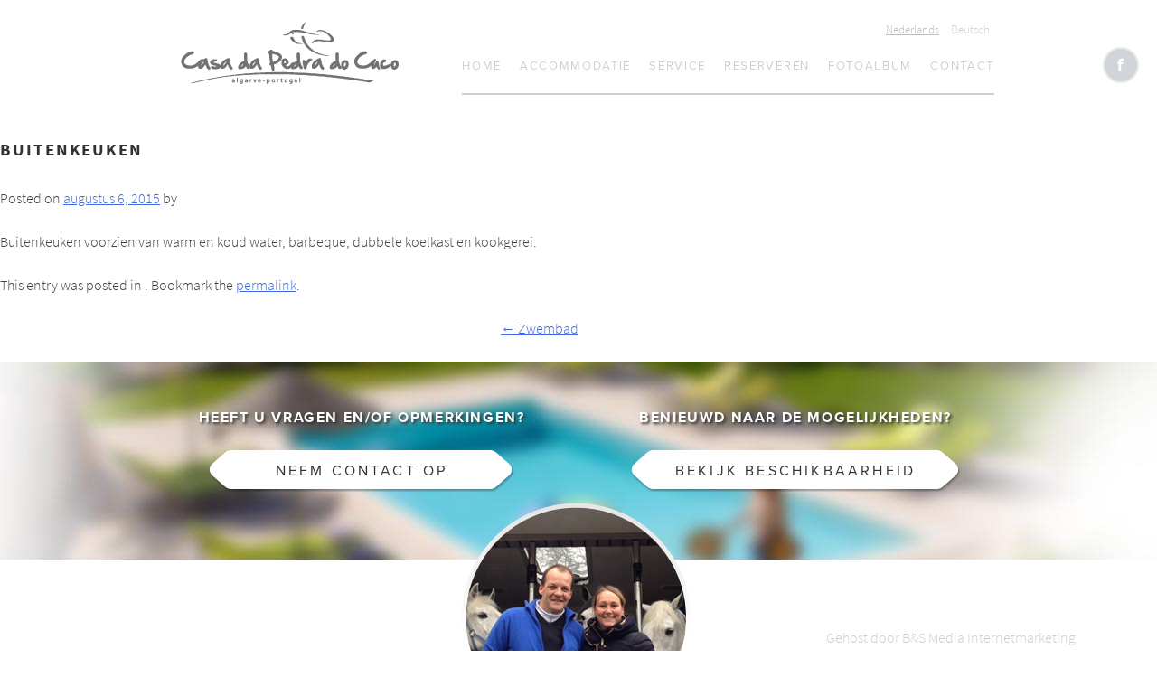

--- FILE ---
content_type: text/html; charset=utf-8
request_url: https://www.google.com/recaptcha/api2/anchor?ar=1&k=6Le2B5srAAAAAEjnp89OieqLkVsGrx7SxjpMoWAg&co=aHR0cHM6Ly9jYXNhY3Vjby5jb206NDQz&hl=en&v=PoyoqOPhxBO7pBk68S4YbpHZ&size=invisible&anchor-ms=20000&execute-ms=30000&cb=dqtzfng2y19p
body_size: 48518
content:
<!DOCTYPE HTML><html dir="ltr" lang="en"><head><meta http-equiv="Content-Type" content="text/html; charset=UTF-8">
<meta http-equiv="X-UA-Compatible" content="IE=edge">
<title>reCAPTCHA</title>
<style type="text/css">
/* cyrillic-ext */
@font-face {
  font-family: 'Roboto';
  font-style: normal;
  font-weight: 400;
  font-stretch: 100%;
  src: url(//fonts.gstatic.com/s/roboto/v48/KFO7CnqEu92Fr1ME7kSn66aGLdTylUAMa3GUBHMdazTgWw.woff2) format('woff2');
  unicode-range: U+0460-052F, U+1C80-1C8A, U+20B4, U+2DE0-2DFF, U+A640-A69F, U+FE2E-FE2F;
}
/* cyrillic */
@font-face {
  font-family: 'Roboto';
  font-style: normal;
  font-weight: 400;
  font-stretch: 100%;
  src: url(//fonts.gstatic.com/s/roboto/v48/KFO7CnqEu92Fr1ME7kSn66aGLdTylUAMa3iUBHMdazTgWw.woff2) format('woff2');
  unicode-range: U+0301, U+0400-045F, U+0490-0491, U+04B0-04B1, U+2116;
}
/* greek-ext */
@font-face {
  font-family: 'Roboto';
  font-style: normal;
  font-weight: 400;
  font-stretch: 100%;
  src: url(//fonts.gstatic.com/s/roboto/v48/KFO7CnqEu92Fr1ME7kSn66aGLdTylUAMa3CUBHMdazTgWw.woff2) format('woff2');
  unicode-range: U+1F00-1FFF;
}
/* greek */
@font-face {
  font-family: 'Roboto';
  font-style: normal;
  font-weight: 400;
  font-stretch: 100%;
  src: url(//fonts.gstatic.com/s/roboto/v48/KFO7CnqEu92Fr1ME7kSn66aGLdTylUAMa3-UBHMdazTgWw.woff2) format('woff2');
  unicode-range: U+0370-0377, U+037A-037F, U+0384-038A, U+038C, U+038E-03A1, U+03A3-03FF;
}
/* math */
@font-face {
  font-family: 'Roboto';
  font-style: normal;
  font-weight: 400;
  font-stretch: 100%;
  src: url(//fonts.gstatic.com/s/roboto/v48/KFO7CnqEu92Fr1ME7kSn66aGLdTylUAMawCUBHMdazTgWw.woff2) format('woff2');
  unicode-range: U+0302-0303, U+0305, U+0307-0308, U+0310, U+0312, U+0315, U+031A, U+0326-0327, U+032C, U+032F-0330, U+0332-0333, U+0338, U+033A, U+0346, U+034D, U+0391-03A1, U+03A3-03A9, U+03B1-03C9, U+03D1, U+03D5-03D6, U+03F0-03F1, U+03F4-03F5, U+2016-2017, U+2034-2038, U+203C, U+2040, U+2043, U+2047, U+2050, U+2057, U+205F, U+2070-2071, U+2074-208E, U+2090-209C, U+20D0-20DC, U+20E1, U+20E5-20EF, U+2100-2112, U+2114-2115, U+2117-2121, U+2123-214F, U+2190, U+2192, U+2194-21AE, U+21B0-21E5, U+21F1-21F2, U+21F4-2211, U+2213-2214, U+2216-22FF, U+2308-230B, U+2310, U+2319, U+231C-2321, U+2336-237A, U+237C, U+2395, U+239B-23B7, U+23D0, U+23DC-23E1, U+2474-2475, U+25AF, U+25B3, U+25B7, U+25BD, U+25C1, U+25CA, U+25CC, U+25FB, U+266D-266F, U+27C0-27FF, U+2900-2AFF, U+2B0E-2B11, U+2B30-2B4C, U+2BFE, U+3030, U+FF5B, U+FF5D, U+1D400-1D7FF, U+1EE00-1EEFF;
}
/* symbols */
@font-face {
  font-family: 'Roboto';
  font-style: normal;
  font-weight: 400;
  font-stretch: 100%;
  src: url(//fonts.gstatic.com/s/roboto/v48/KFO7CnqEu92Fr1ME7kSn66aGLdTylUAMaxKUBHMdazTgWw.woff2) format('woff2');
  unicode-range: U+0001-000C, U+000E-001F, U+007F-009F, U+20DD-20E0, U+20E2-20E4, U+2150-218F, U+2190, U+2192, U+2194-2199, U+21AF, U+21E6-21F0, U+21F3, U+2218-2219, U+2299, U+22C4-22C6, U+2300-243F, U+2440-244A, U+2460-24FF, U+25A0-27BF, U+2800-28FF, U+2921-2922, U+2981, U+29BF, U+29EB, U+2B00-2BFF, U+4DC0-4DFF, U+FFF9-FFFB, U+10140-1018E, U+10190-1019C, U+101A0, U+101D0-101FD, U+102E0-102FB, U+10E60-10E7E, U+1D2C0-1D2D3, U+1D2E0-1D37F, U+1F000-1F0FF, U+1F100-1F1AD, U+1F1E6-1F1FF, U+1F30D-1F30F, U+1F315, U+1F31C, U+1F31E, U+1F320-1F32C, U+1F336, U+1F378, U+1F37D, U+1F382, U+1F393-1F39F, U+1F3A7-1F3A8, U+1F3AC-1F3AF, U+1F3C2, U+1F3C4-1F3C6, U+1F3CA-1F3CE, U+1F3D4-1F3E0, U+1F3ED, U+1F3F1-1F3F3, U+1F3F5-1F3F7, U+1F408, U+1F415, U+1F41F, U+1F426, U+1F43F, U+1F441-1F442, U+1F444, U+1F446-1F449, U+1F44C-1F44E, U+1F453, U+1F46A, U+1F47D, U+1F4A3, U+1F4B0, U+1F4B3, U+1F4B9, U+1F4BB, U+1F4BF, U+1F4C8-1F4CB, U+1F4D6, U+1F4DA, U+1F4DF, U+1F4E3-1F4E6, U+1F4EA-1F4ED, U+1F4F7, U+1F4F9-1F4FB, U+1F4FD-1F4FE, U+1F503, U+1F507-1F50B, U+1F50D, U+1F512-1F513, U+1F53E-1F54A, U+1F54F-1F5FA, U+1F610, U+1F650-1F67F, U+1F687, U+1F68D, U+1F691, U+1F694, U+1F698, U+1F6AD, U+1F6B2, U+1F6B9-1F6BA, U+1F6BC, U+1F6C6-1F6CF, U+1F6D3-1F6D7, U+1F6E0-1F6EA, U+1F6F0-1F6F3, U+1F6F7-1F6FC, U+1F700-1F7FF, U+1F800-1F80B, U+1F810-1F847, U+1F850-1F859, U+1F860-1F887, U+1F890-1F8AD, U+1F8B0-1F8BB, U+1F8C0-1F8C1, U+1F900-1F90B, U+1F93B, U+1F946, U+1F984, U+1F996, U+1F9E9, U+1FA00-1FA6F, U+1FA70-1FA7C, U+1FA80-1FA89, U+1FA8F-1FAC6, U+1FACE-1FADC, U+1FADF-1FAE9, U+1FAF0-1FAF8, U+1FB00-1FBFF;
}
/* vietnamese */
@font-face {
  font-family: 'Roboto';
  font-style: normal;
  font-weight: 400;
  font-stretch: 100%;
  src: url(//fonts.gstatic.com/s/roboto/v48/KFO7CnqEu92Fr1ME7kSn66aGLdTylUAMa3OUBHMdazTgWw.woff2) format('woff2');
  unicode-range: U+0102-0103, U+0110-0111, U+0128-0129, U+0168-0169, U+01A0-01A1, U+01AF-01B0, U+0300-0301, U+0303-0304, U+0308-0309, U+0323, U+0329, U+1EA0-1EF9, U+20AB;
}
/* latin-ext */
@font-face {
  font-family: 'Roboto';
  font-style: normal;
  font-weight: 400;
  font-stretch: 100%;
  src: url(//fonts.gstatic.com/s/roboto/v48/KFO7CnqEu92Fr1ME7kSn66aGLdTylUAMa3KUBHMdazTgWw.woff2) format('woff2');
  unicode-range: U+0100-02BA, U+02BD-02C5, U+02C7-02CC, U+02CE-02D7, U+02DD-02FF, U+0304, U+0308, U+0329, U+1D00-1DBF, U+1E00-1E9F, U+1EF2-1EFF, U+2020, U+20A0-20AB, U+20AD-20C0, U+2113, U+2C60-2C7F, U+A720-A7FF;
}
/* latin */
@font-face {
  font-family: 'Roboto';
  font-style: normal;
  font-weight: 400;
  font-stretch: 100%;
  src: url(//fonts.gstatic.com/s/roboto/v48/KFO7CnqEu92Fr1ME7kSn66aGLdTylUAMa3yUBHMdazQ.woff2) format('woff2');
  unicode-range: U+0000-00FF, U+0131, U+0152-0153, U+02BB-02BC, U+02C6, U+02DA, U+02DC, U+0304, U+0308, U+0329, U+2000-206F, U+20AC, U+2122, U+2191, U+2193, U+2212, U+2215, U+FEFF, U+FFFD;
}
/* cyrillic-ext */
@font-face {
  font-family: 'Roboto';
  font-style: normal;
  font-weight: 500;
  font-stretch: 100%;
  src: url(//fonts.gstatic.com/s/roboto/v48/KFO7CnqEu92Fr1ME7kSn66aGLdTylUAMa3GUBHMdazTgWw.woff2) format('woff2');
  unicode-range: U+0460-052F, U+1C80-1C8A, U+20B4, U+2DE0-2DFF, U+A640-A69F, U+FE2E-FE2F;
}
/* cyrillic */
@font-face {
  font-family: 'Roboto';
  font-style: normal;
  font-weight: 500;
  font-stretch: 100%;
  src: url(//fonts.gstatic.com/s/roboto/v48/KFO7CnqEu92Fr1ME7kSn66aGLdTylUAMa3iUBHMdazTgWw.woff2) format('woff2');
  unicode-range: U+0301, U+0400-045F, U+0490-0491, U+04B0-04B1, U+2116;
}
/* greek-ext */
@font-face {
  font-family: 'Roboto';
  font-style: normal;
  font-weight: 500;
  font-stretch: 100%;
  src: url(//fonts.gstatic.com/s/roboto/v48/KFO7CnqEu92Fr1ME7kSn66aGLdTylUAMa3CUBHMdazTgWw.woff2) format('woff2');
  unicode-range: U+1F00-1FFF;
}
/* greek */
@font-face {
  font-family: 'Roboto';
  font-style: normal;
  font-weight: 500;
  font-stretch: 100%;
  src: url(//fonts.gstatic.com/s/roboto/v48/KFO7CnqEu92Fr1ME7kSn66aGLdTylUAMa3-UBHMdazTgWw.woff2) format('woff2');
  unicode-range: U+0370-0377, U+037A-037F, U+0384-038A, U+038C, U+038E-03A1, U+03A3-03FF;
}
/* math */
@font-face {
  font-family: 'Roboto';
  font-style: normal;
  font-weight: 500;
  font-stretch: 100%;
  src: url(//fonts.gstatic.com/s/roboto/v48/KFO7CnqEu92Fr1ME7kSn66aGLdTylUAMawCUBHMdazTgWw.woff2) format('woff2');
  unicode-range: U+0302-0303, U+0305, U+0307-0308, U+0310, U+0312, U+0315, U+031A, U+0326-0327, U+032C, U+032F-0330, U+0332-0333, U+0338, U+033A, U+0346, U+034D, U+0391-03A1, U+03A3-03A9, U+03B1-03C9, U+03D1, U+03D5-03D6, U+03F0-03F1, U+03F4-03F5, U+2016-2017, U+2034-2038, U+203C, U+2040, U+2043, U+2047, U+2050, U+2057, U+205F, U+2070-2071, U+2074-208E, U+2090-209C, U+20D0-20DC, U+20E1, U+20E5-20EF, U+2100-2112, U+2114-2115, U+2117-2121, U+2123-214F, U+2190, U+2192, U+2194-21AE, U+21B0-21E5, U+21F1-21F2, U+21F4-2211, U+2213-2214, U+2216-22FF, U+2308-230B, U+2310, U+2319, U+231C-2321, U+2336-237A, U+237C, U+2395, U+239B-23B7, U+23D0, U+23DC-23E1, U+2474-2475, U+25AF, U+25B3, U+25B7, U+25BD, U+25C1, U+25CA, U+25CC, U+25FB, U+266D-266F, U+27C0-27FF, U+2900-2AFF, U+2B0E-2B11, U+2B30-2B4C, U+2BFE, U+3030, U+FF5B, U+FF5D, U+1D400-1D7FF, U+1EE00-1EEFF;
}
/* symbols */
@font-face {
  font-family: 'Roboto';
  font-style: normal;
  font-weight: 500;
  font-stretch: 100%;
  src: url(//fonts.gstatic.com/s/roboto/v48/KFO7CnqEu92Fr1ME7kSn66aGLdTylUAMaxKUBHMdazTgWw.woff2) format('woff2');
  unicode-range: U+0001-000C, U+000E-001F, U+007F-009F, U+20DD-20E0, U+20E2-20E4, U+2150-218F, U+2190, U+2192, U+2194-2199, U+21AF, U+21E6-21F0, U+21F3, U+2218-2219, U+2299, U+22C4-22C6, U+2300-243F, U+2440-244A, U+2460-24FF, U+25A0-27BF, U+2800-28FF, U+2921-2922, U+2981, U+29BF, U+29EB, U+2B00-2BFF, U+4DC0-4DFF, U+FFF9-FFFB, U+10140-1018E, U+10190-1019C, U+101A0, U+101D0-101FD, U+102E0-102FB, U+10E60-10E7E, U+1D2C0-1D2D3, U+1D2E0-1D37F, U+1F000-1F0FF, U+1F100-1F1AD, U+1F1E6-1F1FF, U+1F30D-1F30F, U+1F315, U+1F31C, U+1F31E, U+1F320-1F32C, U+1F336, U+1F378, U+1F37D, U+1F382, U+1F393-1F39F, U+1F3A7-1F3A8, U+1F3AC-1F3AF, U+1F3C2, U+1F3C4-1F3C6, U+1F3CA-1F3CE, U+1F3D4-1F3E0, U+1F3ED, U+1F3F1-1F3F3, U+1F3F5-1F3F7, U+1F408, U+1F415, U+1F41F, U+1F426, U+1F43F, U+1F441-1F442, U+1F444, U+1F446-1F449, U+1F44C-1F44E, U+1F453, U+1F46A, U+1F47D, U+1F4A3, U+1F4B0, U+1F4B3, U+1F4B9, U+1F4BB, U+1F4BF, U+1F4C8-1F4CB, U+1F4D6, U+1F4DA, U+1F4DF, U+1F4E3-1F4E6, U+1F4EA-1F4ED, U+1F4F7, U+1F4F9-1F4FB, U+1F4FD-1F4FE, U+1F503, U+1F507-1F50B, U+1F50D, U+1F512-1F513, U+1F53E-1F54A, U+1F54F-1F5FA, U+1F610, U+1F650-1F67F, U+1F687, U+1F68D, U+1F691, U+1F694, U+1F698, U+1F6AD, U+1F6B2, U+1F6B9-1F6BA, U+1F6BC, U+1F6C6-1F6CF, U+1F6D3-1F6D7, U+1F6E0-1F6EA, U+1F6F0-1F6F3, U+1F6F7-1F6FC, U+1F700-1F7FF, U+1F800-1F80B, U+1F810-1F847, U+1F850-1F859, U+1F860-1F887, U+1F890-1F8AD, U+1F8B0-1F8BB, U+1F8C0-1F8C1, U+1F900-1F90B, U+1F93B, U+1F946, U+1F984, U+1F996, U+1F9E9, U+1FA00-1FA6F, U+1FA70-1FA7C, U+1FA80-1FA89, U+1FA8F-1FAC6, U+1FACE-1FADC, U+1FADF-1FAE9, U+1FAF0-1FAF8, U+1FB00-1FBFF;
}
/* vietnamese */
@font-face {
  font-family: 'Roboto';
  font-style: normal;
  font-weight: 500;
  font-stretch: 100%;
  src: url(//fonts.gstatic.com/s/roboto/v48/KFO7CnqEu92Fr1ME7kSn66aGLdTylUAMa3OUBHMdazTgWw.woff2) format('woff2');
  unicode-range: U+0102-0103, U+0110-0111, U+0128-0129, U+0168-0169, U+01A0-01A1, U+01AF-01B0, U+0300-0301, U+0303-0304, U+0308-0309, U+0323, U+0329, U+1EA0-1EF9, U+20AB;
}
/* latin-ext */
@font-face {
  font-family: 'Roboto';
  font-style: normal;
  font-weight: 500;
  font-stretch: 100%;
  src: url(//fonts.gstatic.com/s/roboto/v48/KFO7CnqEu92Fr1ME7kSn66aGLdTylUAMa3KUBHMdazTgWw.woff2) format('woff2');
  unicode-range: U+0100-02BA, U+02BD-02C5, U+02C7-02CC, U+02CE-02D7, U+02DD-02FF, U+0304, U+0308, U+0329, U+1D00-1DBF, U+1E00-1E9F, U+1EF2-1EFF, U+2020, U+20A0-20AB, U+20AD-20C0, U+2113, U+2C60-2C7F, U+A720-A7FF;
}
/* latin */
@font-face {
  font-family: 'Roboto';
  font-style: normal;
  font-weight: 500;
  font-stretch: 100%;
  src: url(//fonts.gstatic.com/s/roboto/v48/KFO7CnqEu92Fr1ME7kSn66aGLdTylUAMa3yUBHMdazQ.woff2) format('woff2');
  unicode-range: U+0000-00FF, U+0131, U+0152-0153, U+02BB-02BC, U+02C6, U+02DA, U+02DC, U+0304, U+0308, U+0329, U+2000-206F, U+20AC, U+2122, U+2191, U+2193, U+2212, U+2215, U+FEFF, U+FFFD;
}
/* cyrillic-ext */
@font-face {
  font-family: 'Roboto';
  font-style: normal;
  font-weight: 900;
  font-stretch: 100%;
  src: url(//fonts.gstatic.com/s/roboto/v48/KFO7CnqEu92Fr1ME7kSn66aGLdTylUAMa3GUBHMdazTgWw.woff2) format('woff2');
  unicode-range: U+0460-052F, U+1C80-1C8A, U+20B4, U+2DE0-2DFF, U+A640-A69F, U+FE2E-FE2F;
}
/* cyrillic */
@font-face {
  font-family: 'Roboto';
  font-style: normal;
  font-weight: 900;
  font-stretch: 100%;
  src: url(//fonts.gstatic.com/s/roboto/v48/KFO7CnqEu92Fr1ME7kSn66aGLdTylUAMa3iUBHMdazTgWw.woff2) format('woff2');
  unicode-range: U+0301, U+0400-045F, U+0490-0491, U+04B0-04B1, U+2116;
}
/* greek-ext */
@font-face {
  font-family: 'Roboto';
  font-style: normal;
  font-weight: 900;
  font-stretch: 100%;
  src: url(//fonts.gstatic.com/s/roboto/v48/KFO7CnqEu92Fr1ME7kSn66aGLdTylUAMa3CUBHMdazTgWw.woff2) format('woff2');
  unicode-range: U+1F00-1FFF;
}
/* greek */
@font-face {
  font-family: 'Roboto';
  font-style: normal;
  font-weight: 900;
  font-stretch: 100%;
  src: url(//fonts.gstatic.com/s/roboto/v48/KFO7CnqEu92Fr1ME7kSn66aGLdTylUAMa3-UBHMdazTgWw.woff2) format('woff2');
  unicode-range: U+0370-0377, U+037A-037F, U+0384-038A, U+038C, U+038E-03A1, U+03A3-03FF;
}
/* math */
@font-face {
  font-family: 'Roboto';
  font-style: normal;
  font-weight: 900;
  font-stretch: 100%;
  src: url(//fonts.gstatic.com/s/roboto/v48/KFO7CnqEu92Fr1ME7kSn66aGLdTylUAMawCUBHMdazTgWw.woff2) format('woff2');
  unicode-range: U+0302-0303, U+0305, U+0307-0308, U+0310, U+0312, U+0315, U+031A, U+0326-0327, U+032C, U+032F-0330, U+0332-0333, U+0338, U+033A, U+0346, U+034D, U+0391-03A1, U+03A3-03A9, U+03B1-03C9, U+03D1, U+03D5-03D6, U+03F0-03F1, U+03F4-03F5, U+2016-2017, U+2034-2038, U+203C, U+2040, U+2043, U+2047, U+2050, U+2057, U+205F, U+2070-2071, U+2074-208E, U+2090-209C, U+20D0-20DC, U+20E1, U+20E5-20EF, U+2100-2112, U+2114-2115, U+2117-2121, U+2123-214F, U+2190, U+2192, U+2194-21AE, U+21B0-21E5, U+21F1-21F2, U+21F4-2211, U+2213-2214, U+2216-22FF, U+2308-230B, U+2310, U+2319, U+231C-2321, U+2336-237A, U+237C, U+2395, U+239B-23B7, U+23D0, U+23DC-23E1, U+2474-2475, U+25AF, U+25B3, U+25B7, U+25BD, U+25C1, U+25CA, U+25CC, U+25FB, U+266D-266F, U+27C0-27FF, U+2900-2AFF, U+2B0E-2B11, U+2B30-2B4C, U+2BFE, U+3030, U+FF5B, U+FF5D, U+1D400-1D7FF, U+1EE00-1EEFF;
}
/* symbols */
@font-face {
  font-family: 'Roboto';
  font-style: normal;
  font-weight: 900;
  font-stretch: 100%;
  src: url(//fonts.gstatic.com/s/roboto/v48/KFO7CnqEu92Fr1ME7kSn66aGLdTylUAMaxKUBHMdazTgWw.woff2) format('woff2');
  unicode-range: U+0001-000C, U+000E-001F, U+007F-009F, U+20DD-20E0, U+20E2-20E4, U+2150-218F, U+2190, U+2192, U+2194-2199, U+21AF, U+21E6-21F0, U+21F3, U+2218-2219, U+2299, U+22C4-22C6, U+2300-243F, U+2440-244A, U+2460-24FF, U+25A0-27BF, U+2800-28FF, U+2921-2922, U+2981, U+29BF, U+29EB, U+2B00-2BFF, U+4DC0-4DFF, U+FFF9-FFFB, U+10140-1018E, U+10190-1019C, U+101A0, U+101D0-101FD, U+102E0-102FB, U+10E60-10E7E, U+1D2C0-1D2D3, U+1D2E0-1D37F, U+1F000-1F0FF, U+1F100-1F1AD, U+1F1E6-1F1FF, U+1F30D-1F30F, U+1F315, U+1F31C, U+1F31E, U+1F320-1F32C, U+1F336, U+1F378, U+1F37D, U+1F382, U+1F393-1F39F, U+1F3A7-1F3A8, U+1F3AC-1F3AF, U+1F3C2, U+1F3C4-1F3C6, U+1F3CA-1F3CE, U+1F3D4-1F3E0, U+1F3ED, U+1F3F1-1F3F3, U+1F3F5-1F3F7, U+1F408, U+1F415, U+1F41F, U+1F426, U+1F43F, U+1F441-1F442, U+1F444, U+1F446-1F449, U+1F44C-1F44E, U+1F453, U+1F46A, U+1F47D, U+1F4A3, U+1F4B0, U+1F4B3, U+1F4B9, U+1F4BB, U+1F4BF, U+1F4C8-1F4CB, U+1F4D6, U+1F4DA, U+1F4DF, U+1F4E3-1F4E6, U+1F4EA-1F4ED, U+1F4F7, U+1F4F9-1F4FB, U+1F4FD-1F4FE, U+1F503, U+1F507-1F50B, U+1F50D, U+1F512-1F513, U+1F53E-1F54A, U+1F54F-1F5FA, U+1F610, U+1F650-1F67F, U+1F687, U+1F68D, U+1F691, U+1F694, U+1F698, U+1F6AD, U+1F6B2, U+1F6B9-1F6BA, U+1F6BC, U+1F6C6-1F6CF, U+1F6D3-1F6D7, U+1F6E0-1F6EA, U+1F6F0-1F6F3, U+1F6F7-1F6FC, U+1F700-1F7FF, U+1F800-1F80B, U+1F810-1F847, U+1F850-1F859, U+1F860-1F887, U+1F890-1F8AD, U+1F8B0-1F8BB, U+1F8C0-1F8C1, U+1F900-1F90B, U+1F93B, U+1F946, U+1F984, U+1F996, U+1F9E9, U+1FA00-1FA6F, U+1FA70-1FA7C, U+1FA80-1FA89, U+1FA8F-1FAC6, U+1FACE-1FADC, U+1FADF-1FAE9, U+1FAF0-1FAF8, U+1FB00-1FBFF;
}
/* vietnamese */
@font-face {
  font-family: 'Roboto';
  font-style: normal;
  font-weight: 900;
  font-stretch: 100%;
  src: url(//fonts.gstatic.com/s/roboto/v48/KFO7CnqEu92Fr1ME7kSn66aGLdTylUAMa3OUBHMdazTgWw.woff2) format('woff2');
  unicode-range: U+0102-0103, U+0110-0111, U+0128-0129, U+0168-0169, U+01A0-01A1, U+01AF-01B0, U+0300-0301, U+0303-0304, U+0308-0309, U+0323, U+0329, U+1EA0-1EF9, U+20AB;
}
/* latin-ext */
@font-face {
  font-family: 'Roboto';
  font-style: normal;
  font-weight: 900;
  font-stretch: 100%;
  src: url(//fonts.gstatic.com/s/roboto/v48/KFO7CnqEu92Fr1ME7kSn66aGLdTylUAMa3KUBHMdazTgWw.woff2) format('woff2');
  unicode-range: U+0100-02BA, U+02BD-02C5, U+02C7-02CC, U+02CE-02D7, U+02DD-02FF, U+0304, U+0308, U+0329, U+1D00-1DBF, U+1E00-1E9F, U+1EF2-1EFF, U+2020, U+20A0-20AB, U+20AD-20C0, U+2113, U+2C60-2C7F, U+A720-A7FF;
}
/* latin */
@font-face {
  font-family: 'Roboto';
  font-style: normal;
  font-weight: 900;
  font-stretch: 100%;
  src: url(//fonts.gstatic.com/s/roboto/v48/KFO7CnqEu92Fr1ME7kSn66aGLdTylUAMa3yUBHMdazQ.woff2) format('woff2');
  unicode-range: U+0000-00FF, U+0131, U+0152-0153, U+02BB-02BC, U+02C6, U+02DA, U+02DC, U+0304, U+0308, U+0329, U+2000-206F, U+20AC, U+2122, U+2191, U+2193, U+2212, U+2215, U+FEFF, U+FFFD;
}

</style>
<link rel="stylesheet" type="text/css" href="https://www.gstatic.com/recaptcha/releases/PoyoqOPhxBO7pBk68S4YbpHZ/styles__ltr.css">
<script nonce="18JcTxeA9XPFqd7qQEJlSA" type="text/javascript">window['__recaptcha_api'] = 'https://www.google.com/recaptcha/api2/';</script>
<script type="text/javascript" src="https://www.gstatic.com/recaptcha/releases/PoyoqOPhxBO7pBk68S4YbpHZ/recaptcha__en.js" nonce="18JcTxeA9XPFqd7qQEJlSA">
      
    </script></head>
<body><div id="rc-anchor-alert" class="rc-anchor-alert"></div>
<input type="hidden" id="recaptcha-token" value="[base64]">
<script type="text/javascript" nonce="18JcTxeA9XPFqd7qQEJlSA">
      recaptcha.anchor.Main.init("[\x22ainput\x22,[\x22bgdata\x22,\x22\x22,\[base64]/[base64]/bmV3IFpbdF0obVswXSk6Sz09Mj9uZXcgWlt0XShtWzBdLG1bMV0pOks9PTM/bmV3IFpbdF0obVswXSxtWzFdLG1bMl0pOks9PTQ/[base64]/[base64]/[base64]/[base64]/[base64]/[base64]/[base64]/[base64]/[base64]/[base64]/[base64]/[base64]/[base64]/[base64]\\u003d\\u003d\x22,\[base64]\x22,\x22w4PDiD93w6DCtiLCmTNNfTXChMOUVEvCnsODWMOzwrsnwpnCkUpZwoASw5dIw6HCpsOqdX/Ch8Ktw6HDhDvDoMOXw4vDgMKmTsKRw7fDjAApOsOtw5ZjFm4lwprDizTDuTcJMFDClBnChnJAPsOOJwEywrAVw6tdwrjCuwfDmgfCv8OcaE5Od8O/[base64]/DiBLDsMO/wroEw4PDr8KpJcKXFsO5CTTChQI8w6fCk8OXwpHDi8OOJsOpKAc3wrdzF27Dl8OjwrxYw5zDiEfDhnfCgcOcUsO9w5E4w4JIVkbCkl/DiyxZbxLCkH/DpsKSFjTDjVZFw6bCg8ODw5nCgHVpw61PEEHCihFHw57DvcOJHMO4RiMtCXbCujvCu8OewrXDkcOnwq/DusOPwoN2w5HCosOwZx4iwpxCwr/Cp3zDscOiw5ZydcORw7E4K8KOw7tYw44xPlHDq8K2HsOkX8ONwqfDu8OpwpFucnIKw7LDrmxHUnTCosOTJR9Lwr7Dn8KwwooLVcOlPUlZE8KlOsOiwqnChMKLHsKEwr/DqcKsYcKEPMOyTyZBw7Qaaz4BTcO3G0R/[base64]/X24UH8K1BMKoXUYww6BzXWXDk8OiIcKvw6vCjRLDom3CgsOUw4rDiGZ+dsOow7fCqsOTY8O7wpdjwo/Di8OHWsKcTcOBw7LDm8OOOFIRwp8mO8KtEcOww6nDlMKNBCZ5e8KgccO8w4MiwqrDrMOaDsK8esK8LHXDnsKLwrJKYsK6LSRtL8OGw7lYwpgiacOtGsO+wphTwokiw4TDnMOSYTbDgsOgwp0PJwXDtMOiAsOGUU/Cp23CrMOnYUEXHMKoEcK2HDoSVsOLAcOoRcKoJ8OmGxYXNn8xSsOwARgfVCjDo0ZUw71EWTRRXcO9SFnCo1t5w4Rrw7RnXGpnw4rCjsKwbk1Mwolcw7ZFw5LDqTLDmUvDuMKPQhrCl1nCjcOiL8KBw6YWcMKLEwPDlMKkw5/DgkvDi1HDt2opwqTCi0vDjsOzf8ObcCl/EUnCpMKTwqpAw7R8w59vw7jDpsKnSsKTKcKrwoFHWDF2VMO+ZVwXwoUuNnUtw5w/wr1sZik8Nyh5woHDth7DkXjDncOLwpk/w4fCtBzDnMOOYVDDtWx6wpDCgmZATz3DuTx/[base64]/DnRscw6MBw5XDs8K+w7Rfw7tBw6PCnMOpw6Mtw5ctwo4zw7PCs8KwwqPDtV3CpsORGRHDmGvChRzDgQvCtcOHTcK+BcOHwpTCgsKoVyPCmMO4w5IQRlrCpsOUTsKyL8OzS8OVU3fCnlnDqy3Dmxc+HHAVUHAKw6EEw4bClC/DtcKSZFseDRfDr8Olw5Ucw6F0d1/CnsO9wpXDt8OJw7PClnrCpsOTw6kRwoPDkMKew5ZeXg/DrMKyQMKgbMKLf8KzD8K6WcKDbxt+bQDCiEjCncOhbmvCp8K+w4bCmcOrw7/CmSzCsDgCw4LCnEAwACHDoWcHw67CpVHDtB4YZi3DiRgnVcK0w7lkNVfCosObCcO/wpLClsKDwrHCrMKYw7oewoJowrLCtCANQ0QgfcKnwplWw41kwqgyw7PCqsOYA8KdLsOPS1R/XmguwotZK8K2UsOHUMO6woUrw55ww57CshJ2V8O9w7jCm8OowqQYwq/CvFbClcOEbMKBX1ccQSPDq8OOw5jCrsKdwoXCqGXChVQCw4orZ8KEw6nCuRLCuMOMSsKtQi3CkcO5fVxYwo/DscKvYVbCvwkzwpfCiw98KnliXW5Bwqd/UTJBw5HCuCZMU0XDo1TDqMOcwqBvw6jDoMKzGsKcwrkOwr/Coz92wpDDnGvDjhRdw6Vnw5ppT8KQbMKQdcOLwpdAw7zCo1h2wprCrQEJw4Mnw5MHCsOtw4QdEMKDKMOJwr1lKMK8MW/DsifCvMKvw7oAL8OzwqrDhHjDlcK/fcOSKcKpwpwJNTtrwp1kwpjCvcOGwqR4w5JYHUUgCT7CgsKhSMKDw43CisKZw5R/wp4jC8K/GH/CkcKbw4/ChcORwoYjGMKkSB/CnsKhwrHDt1ZVG8KmAAHDgFrCh8OeCGsaw5hoLsOZwrzCrkZYC1tAwpXCvSvDn8Klw4TCkQHCs8O/CA7DrFcWw7t2w6PCvXbDhMOlwpLCiMODYGo3LcONdEscw6fDmcODfw0Hw6wzwrLCi8K8SXMdPsOgwqAvKsKlPg8Sw67DoMOtwqVHacOJcsKZwo8Xw70vccOUw70dw7/[base64]/Ck0zDqSIQw7DCl2jDhSIXE8KuHxXCjF1CEcKoOl4+A8KgFsKnSA7CqjzDiMOEZ0Fbw7dDwokaG8Knw5/CkMKCVFXDisORw4wkw5cowoxSXRPDr8OXwoMCw73DiyLCoDHCncKgPsKqZXhhdx54w4bDnUsdw63DvMK2woTDgX5lD0fClcOVLsKkwpgdf0oHZcK6FcORIiV4TljDkMO/O05jw5FOwpcuQ8Kow7PDtcO9DsOpw4oXU8ObwqzCu2/DhhBlMGN3M8O+w5sFw59pS3g8w5bDgUHCscOoDMOMBDbCrsKGwowww4EQJcOVK1rClgDCnMOKw5JhbsKdIGEBw5/Cs8Krw5RCw6jDosO4V8O1MixRwoszAVh1wqtZwobCui7DlxXCvcKSw7nDvcKUfmzDgsKAYW5Kw73CvCcnwqczYgBOw6DDssOiw4bDsMKBWMKwwrPChcO5ecKhccKxA8OdwpooVMOpEMK/EsOWM3zCsjLCoUfCvcOKF0fCpsKzUUzDtsOnMsKgVMKWOMOMwpzDjhPDh8OpwoU2TsKlMMO1BUYqVsOhw4bCqsKcwqAbwp7DvwTDhcOiNjrCgsK8Q0M/wpDDm8K+w7wBwrrCtxjCucO4w59owprDrsKiEMK/w7cYeFwhUGnChMKJNMKOwqzCnFvDgsKQwqHCkcKowr7DuigmAwjCkg3CnmgHAAJwwq0tXsOMPH9vw7XCrDnDq3nChcKUQsKSwp8lQ8O9wrDCumrDh3AAwrLCjcK5eX8lwoLCsUtAUsKGKy/DrcOXPsO+woUgwq8owpgYw5zDhjTCn8K3w4ABw5bCk8KUw7ZIXAnDnHvCusKYw7QWw67DvmzDgcOrwrfCuiJQBcKTwpJhw5MVw6xsOXfDulJlbmbCkcO/wq/DuzpowplYw48hwqvCu8Knb8KXJHXDl8O1w7LDisOdDsKoUivDhgZGRsKpDVJkw7XDkk7Dg8Oowo18Jhoaw5YhwrfCksOCwpDDl8Khw6oDOMOZw4J6wobCt8KtFsK+w7IHEXvDnBnDqcObw7/[base64]/[base64]/DoMOsUDBww7tgDy1TDRrCojRsXH9VwoPDmlQbUX1MZcOwwo/Dk8K/worDi3pRFgHDisK0H8KHS8Otw7rDvyIww4JCb3vDnU01wpbChSFFw53DkifCuMOGU8Kdw4Auw51VwoBGwo17wr9Iw73CrxAZJ8OlT8OGAyLCmDbCjBwFdjkIwokdw54Xwp8tw7h5w6vCrsKjVcKfwobCkw5Ow4Acwo/CuA05wpMAw5TCtMOyOzjClRtDH8O8woojw70Dw63Co1nDucO0w6MRGB1Jwohpwphaw4owJkIcwqPDisKqF8Oxw4LCu0sQwrw9WTVrw5DCs8Kcw6tEw6fDmgdVw6zDjQcif8OgZMOvw5XCikJpwqrDkRUfXl/CuTkWw7kHw7TDjCllwroRCxfDlcKJw5bCp1zDoMOqwpgkV8KRQMKzaxMWw4zDiT3Cs8KXfRhOeBtvZXLCqR97RXAjwqIiVyFPZMKGwplywofCgsOywoHCl8OQKH8uwozCqsKCMX5mw4fDuGUXdcKVCXtnGgLDv8OXw5PCo8OGScO7A2A9wpRwShjDhsOPBn/CisOUTsKxV0TCl8K0MTEOOsOdQkfCv8OQQsKiw7vCnmZew4nClkgoeMOseMOyHEBpworCiAB3w5FbEE0dbUsmOsOVTHU7w6pOw7TCoRR0bgrCsAzCvcK7f39Vw6VZwpFWLMOGBEhaw7/Dm8KJw64qw7DDl3HDuMOeHhQnXWoSw5ZhZMKSw4zDry8ow5PCjjQsWDPDjcO+w7fCu8OiwoYPw7PCmipUwo3Ck8OCDsKSw504wrbDuwXDtMOmOB1vOMKXwrktTCk9w40aNnYPSsOmMcOrw5rCgsO4ChQOJjc5L8K1w4BBwrd/NzbDjTcrw4XDh0sLw6A6w6nCmV4DY1DCrsOlw6oeH8O3wprDk1nCjsOXwpLDusKsHcOiw7/Ctxw6wr1icsKQw7/CgcOjM3kOw6/[base64]/U8KDJTxFw5NKw6JJP8K4Y8Otw7XDtcKcw6/[base64]/[base64]/DtcOeN8K8w44la0LDmMOjw4jDoiPDpHUKblBXI20iwr/Dok7DqzTDs8OzflDDnRnCq3jChxDCvcKBwr8Lw6QIcUNYwqLClk0Vw4vDpcOCwonChV0pw7DDvEgrGHphw6EubcKywq/CsknCil3DusOFw4gZw5FMQcK6w7vCtnMkw6RGJEA4wrZEDhYZSkQpwoZrUsKuF8KEAioUXsKpSD/Cs3nDkQzDlcK2w7TCnsKhwqM9wrc+dMOXWsO8BQokwppVwr5wLx7DjsOcIkJYwpnDknzCkifCj0bCuxHDt8OBwpx9wq5XwqN8YgLCj33DhijCpcOydToARMO3XDsRTEDDtGswDjbCvn1ABcOdwoMTHGQXVhXCpsKVAFFzwqHDtgPDhcKOw7wPIl/DlsKSFyPDph42XsKGUE45w5zCkkfDmMK8w6p6wrkVBcOBVmXDs8KcwqZ2eXfCmsKILC/[base64]/[base64]/DgHjDs8KZJSYpLhHCvRNQw74/YsK4w4bDgjNSwoY/w6TDnV/CqwvCv1DDgsObw55QNcKNJsKRw5hBwqfDpyDDiMKTw6rDtMOfAMKEXcObYRU3wr3CrwbCjgjDlEN/[base64]/DsOyJyTCqsKWFMOvaj/DpsK8wqdiwonDsMO8w4TDpyjCr1zDkMKTRw7Dr3bDklA/wqnCksOzw4QYwpvCicKAC8KZw7rCtsKrwr5seMKPw6bDnF7DtmLDs2PDskbDvcOHe8KywqjDpMO9wo/DrsORwpLDq0TCqsOwOcKLUkPDjcKwCsKFw4kCXVJVDsONbcKPWjcscG3DjMKkwo3Ci8Kwwqk/w5oMFgHDtF/DlmrDmsOywq7DnX4Lw5dqTycbw63DrS3DlgVgCHbCrUZNw5HDgC3ChsKUwpTDpA7CgMOJw4dqw4srwrVdwpDDkMOJw6bCvT1sMR1eZCI/woPDq8OQwqjClsKGw7XDhk7CrUgKTQJXa8KLen/[base64]/[base64]/CjcKfwp/CiMKoEMOpwrjDvsOCRmLDjDPDqHHDksOOBcOMwpfDuMKWw73DpcKZIR9QwoJwwqTDg3FTwr/CusOZw68/w69iwrHCj8KvWQvDmnzDscKEwoEFw4k4fMKGw5fCs27DqcOGw5DDusO4XjDCrMOSw4bDoALChMK4cEHCoHALw43Ch8OBwrkYG8K/[base64]/CmMKSPcOKwo4gw5QbwqbDryV+bSfDjXLCqhBgPsOZS8Kmf8OWGcKbDsKnw6srw4bDnR7CkcORYMOEwr3CsVbCssOgw4lQJkgTw7cMwoPCmSHCqRDDnmZpcMOXOcO4w79HDsKPwq58bWrDqHcswpnDpi/DjEtSVjDDqMO6D8OzH8Okw4IAw7kuesKeEUdUw4TDjMKGw7LCisKoH3dgIsOGcsOWw4DDvsOMKcKDecKTwp5oC8OrSsO1csOOGcOkHsK/wo3CqDQ1wqd3ccOtaCwTLMKewpHDjgTCkypiw6nChGvCncKgw6rCki/CqcOMwoHDr8KxVcOWFiLCqMOxLcK3Gi1KXDNBcR/CiE9Dw7vDoVLDrHPCvMOKCsOnekUCNUPDmsKCw4x8OQ3CrMOAwofDscKNw78nEsKVwpNDTMKkF8OxWMOuw4LCpMKbBU/[base64]/DocKCwq7Cm2zCm8Oqw6BAw6/[base64]/[base64]/CssKbOsKlwpHDq3HDpnQewo8EA8Kzan/ChcKAw7DCvcK5NcOZeTRqwpFUwpwjw69HwpkERcKiKF4xKQsmfsO6FAXClMKYw6sewr/DigA/[base64]/NMOXeQBFw693wpLDssOtQ0l4wpHClMO0wp7CpMOWGV7CpXgIw5jDiBIeTMOVKHlER37Dhg7CqhtCw5ooMmltwrJqUcOOTTNdw5nDuSLDp8K/w5hYw5TDnsOGwprCn2QaE8Kcw4PCoMO0PsOnKw3CjRPCtGfDpsOEKcKiw7kwwp3DlDMswqtTwpjCoUkxw7zDlxjDksOSwqjCs8KTFMK/B3gvw6LCvCEdHMOPwp8WwosDw7F7DzsXfcKNw6dvZSVDw5Row4TCmS0Zb8K1czkUZ1fCiWfCv2Bdw6Eiw7vDkMOdfMObZCsGUcOHPMO/wr4MwrNgQQLDhThHE8K0YkXDlhvDicOnw681ZsO3ZcOdwpgYw4lqwrXDkjNGwosFw7RvZcOcBWMxw6TCk8KbAjzDq8ODwo9WwptTwoIGYlPDjXrDjnPDlQMzLgBYUcK8LcKyw4sNLznDpMK7w7fChsK2O3jDqhPCosOAE8OxPCLCocKAw7MMw4EUwo/[base64]/SsKBBiHDhh8LN8OFwoTCgsK4wpXCksOZL0jDi8Kmw5Eqw6XDvXrCtxoZwrzDqnEWw63CrMOsQsKfwr7DiMKZKRY8wpTCi3Qga8OGwp8iH8OPw6k8A2pRD8OjaMKfc0DDgQNzwqdRw7zDucKWwo4kSsOgwpnDl8OGwrvDuUbDkl9gwrvCtcKdwpfDhsKIF8K/[base64]/DnsKkwplsb3VZw6Ubw5HCnSPCjz1hf8Oxw4/DpgrCtsK/fMOyRcORw5FUwrxDEjkMw7DCvX7ClMOwLsOKw7F+w4QESsOEwoYjwp/DmAcBAzYLGXF4w5EidMKKw6k2w7/DhsKpw4Ivw7bDgD7ChsKswo/DrjrDtjFgw7NxIybDn0pawrTDsGvDkkzCk8ONwozDjcONI8KawqF7w4YfcF1XXWpYw6FXw7vDsGPDrsK8wpHClMKYw5fDpcKLSklaGjIcDl15GHvDhcKOwpgtwpp+FsKCSMOHw7HCisO4I8Odwr/CuXkUHcO7D2rCrUUjw6fDlgnCtHw7R8O2w4Quw7PCi2VYGB/Do8KTw48qLsKdw4vDv8OeCsOtwrkIWjrCvVLDpTlsw4nCtXZLWMOfQn7Dqxgfw7piVsKNFsKCDMKiWmw5wrYmwq1yw4Ylw4VLw67DgxQ+anchJMKmw7F9BMKkwp/DnMOlMsKMw77DrEBhWsOMS8K6U13CqiVlwq9cw5TCvkAKbUJ/w7bDpSM5w69yDsOJNMOnGy0+MTBEw6DCpmZhwrXCkGHCjkbDpMKAaHHCuHFWQ8OPw7Yuw5sDA8O0KEsBF8OUS8Kcw65/w5sxECZgWcOCw43CpsOBIMKbOB7DoMKfIsKLwo/DisOXw5gcw77Dp8K1w7h2FWkPwqPDlsKkZkjDkMK/HsOlwoZ3WMOzd2VvTQ7ClcK7ecKGwprCjsO0ZWDCiR7Dm2zDtmJyWsOGCsOBwpXDh8OUwqFcwoRZaHt4B8OHwpEEIcOiUD7ClsKvaVXDqwsCHkhWLF7CkMKswpYtLQjClsKCUW/DvDjClMKlw7N6EMORwpzDmcKnKsOPB3nDpsKUwrowwpLDisKjw7bDjATChw4ow4kpwps8w4nCtsKvwobDl8O8ZcO7HcOJw7NowprDvsK7woRTw4fDvCtYH8OIJMKecFzCt8K/IUTCv8OCw7IHwoNUw7YwAMOtZMKPw60Pw43CgHHDlcO3wrDCssOsGRQGw5QQcMKqWMKoB8KjRMOmQSfCkjs1w6vDksKDwpzCn0Z6b8KZT1oXXsOUw4Zfwr1/E27DhQtcwr57w5DCksK9w7kOFMOFwqDCiMOCLVDCvcKtw64Iw5tcw6wOJsKMw51Xw4B9KAfDoRzCm8Kdw6cvw6IAw5nDhcKDA8KCdybCpMOEScOXLznCksKEHlPDiFBBPkDCp1vCuE8IQMOzL8KUwpvDmsK0WcK8woUPw4sLEWcOwoNiw4XCmsOsIcKdw7QIw7UDOMK/w6bChcOAw69RCMKuw6MlwrHDuWrDtcOEw4PCnMO8w6NmOcKqYcK/[base64]/DhjNxw7HCsw5Kc8KEwoRyT2/DgMKtwrPCjsO+wqrCu8OcbcOyKsK/X8OXYsOjwrR6UsOxbTIdw6rCgW/DtsKIZcKPw7g+W8OeQMO/wq57w7IlwoPChMKUQn3DgRPCuSUiwoTCvlTCtsOwS8OHw68Sb8KWDCZ+wowZesOBEzk4QgNjworCrsK8w4HDsnAKc8KGwqwJERHDrzg5C8OEVsKhwpZcwqVuw4RuwpzDucK/JMO2V8K/wqDDg2XDh38nwp/Ci8O1McKZFMKhZcO6T8OSd8K7RMOUEDxcRsO/KQRwNl4bwqpcGcOww7vCmcOgwrbCsEvDkDLDn8OhZcKbZDFAwr88H2lWXMK7w4MHQMOkw4fDqcK7NkohQsKbw6nCkld/wqnCtSvCmS4Kw4JpMiUQw4/DnzVHYkzCvTFLw4PCiDfDiVlWw7MsNsOMw4XDgznDqMKUw5cQwpXDt3tvwrIQUsOPcMKTY8KCZGjDqi8BEF4UNMO0IjYew5vCn1/[base64]/CmcO5NsK4OMOnw6PCtwEzw53CvMK+ZMK2KA/DhEACwqzDv8KEwqTDjsO/[base64]/DljMAw4LDkMK+fXceWg/CiBJKbcOhRD/DusKkwo7Dgw3Cq8OrwpPCkcKuwr9PTMKGN8OFXcO9wqfCp1pKwokFwofCqTpgGcKYZsOUejLCogYRKMK/[base64]/DiMOKwpXCoMOHw65odxheCmAAwrDDiGnDknfDu8Onw4nDhMO2VFTChDbDhcOGw77ClsKGwodgTh3CpklIPxDCv8KoEz7CkAvCh8OhwonDo3k5J2s0w57DpSbCqCxlbnB0w6rCrRxHdWNHNMK7McOGDj3CjcKhYMOvwrI8ZlI/wr/DocOEfMKiPgJURsOhw4/CgB7Crlc7wqHDiMOWwofCqsOuw4jCr8K8wpogw5rCpcKQI8KgwqnChSJWwpMPYF/Co8KSw4/DtcKFJ8OAYHXDmsO6VDnDo3vDpsOZw4IbFMOOw43DhAnCksOBMRR4MMK/RcOMwofDv8KPwroQwpPDmmAFw6fDt8KTw5R7E8OEfcKqc0jCt8OlE8KSwo0vG2I5a8Khw512wrxTIMK+CcK/[base64]/[base64]/w5vCsnAAIVnDr8Kswq0aw7bCsw9vfcOUIsKbwoZEw5oVPDrDp8Oew7XDqT51wofCr3Q2w6XCknsnwrzDn0RWwoV+AjHCsF/DisKcwoLCp8KJwrVQw7vCvsKCVl3DuMKJccKxw4p7wqg3w7vCoEZVwrokwqLDiwJ0w7bDlsOXwqxlbgDDuiM/w4TCgRrDtn7CncKMQ8KXeMO6wprCmcOUw5TCjcKqKcOJwo7Dt8K1wrRMw5RXNSA4bTQEYsOQBxTDocK9VMKew6VCFwNWwoV8CsObIcOKO8OUw5lrwoFtB8O/wpRcP8KOw4Y/w6tlA8KHSMO8KsOCOEpQwqfCiVTDpsKgwrfDpcKfTcKvEUooIQ5rbgVBwp4mEGbCkcOpwpQRJ0EFw6kkI0bCqMOnw6fCu2zDjMO7fcOsfMKUwokfRsOFVT0JWHgPbRvDgSDDk8KoR8KHw6XCh8KmVy/Cv8KjQlXDicKSNDgNA8KvUMOGwqPDpirDhsKbw4/[base64]/[base64]/NxnDhsO7wozCkXrCu3BUw6FTFcOBO8KYwojDkHZJe8Ovw4PCihNHw7PCrMOqwpJAw4rCr8KfJDvCvsO9QDkEw5HCk8KEw64Pw4gcw5/Dvl1IwqnChwBhw4DCucOjA8Kzwrg3YMKOwr9zw64Rw77CjcOew5liecOWw5TCkMKzwoBhwr3Cr8OAw4XDu27CjBEmOT/[base64]/dHvDlz3Cq8K0DAHCgcOPwqRXNMOHw7gAw4AZNjQiEcK2C3jCpsOZw5EJw5/CnMOWwo8AAjnCgEXCgyxuwqc7woU2DykJw7RRfzrDvwwXw6TDgcK2XRdMwpVSw4kywoHCrCHCgXzCqcOlw6nCnMKEBA1YScKBwrHDowrDuDM+CcOMHcOHw7shKsOBwqXCt8KOwrnDlMOvPAF0bgHCj3/CjsOQw7PCqT1Lw5jCksO+XCnCosKjBsOUf8O7wo3DrwPCjjZbWn7Cink6wojCjHBAeMKvJ8K1a3vDl17CiXxJc8OxHcOvwp/CpT42w6vCm8K9w7tTJAfDoUJXHTDDuBA/w4jDmEDCm27CuiEJwqMuwoHDo3lYI1oCacKHFFUAR8Obwp8Lwrcfw4hXwpwFdxvDgRh9JsOMb8KUw7DCjMOMw6TCk20hBcO8w4V1T8OVTBsZRFhlwpwOwrMjwrnDvsKBYMOrwojDtsOUezA2DlXDoMOTwrImw7RnwrvChDrCisKSwpdUwpjCpR/CpcOpODgSBlPDhMObUgQ3w5HDnRXCuMOgw5toLhhww7MyM8KFGcOQw6kFw5ofCcKiwozCp8OQQcKYwodEITTDnVVLNMKbWTvDpU4HwqLDlXonw7MAJMKLPRvClDzCtsOtWlrCuEAow7dcacK4KsKDLVI6XQ/ComPDg8OKEnbCj1PDgDxaLsKPw78dw5LDjsKbQCpuHmwQAMO/[base64]/Cg8OiwrbCiGzDhQXDucO6LVjCq8OddyvDvMOLwoPCk23DmsORBSLCtsKlRMKbwojDkhDDiRwFwqsCMlPDhsOGHcO9K8OwRMKjW8KlwoZydFnCrg/DnMKHAMKPw7HDmwrCmXQjw6DClcOBwpjCqcKDHSrCgMOJw7ARAyvCvsKxIWJPSm7DgMKechEcQsONIsOYQ8K7w6bDrcOldMOpOcO+w4UnW3LCqMO5wp3CpcODw40uwofCtyYVIMOZJC/[base64]/[base64]/[base64]/[base64]/DmSdTw5rCp8K/HjsYwpTCqjXCqx7CmMOiwrrCkUs9wpp9wrfCqcOWI8KUScOVV11dOQQkdcKGwrA8w7QJRnQuQ8OWJyIFCTnCvjJDE8K1CAhxFcKzIHTCg3vCn3Unw65Lw5fCi8O9w5tswpPDimwyBhM+wpHCk8K0w4LCgEXDlQ/Dt8Ouwo9vw77CnwhxwqHCijnDn8KcwoDDu2IKwrUrw51FwrvDhHXDkTXDl0vCsMOUIFHDtsO8wojDrXF0w44MBcO0wol/BMOWQ8OZw4jCtsOXBijDg8Kew519w5Bhw6vCgjdmWHjDscKAw6bCmRVwSsOMwpXCscKYZjHCocOfw7xSYcOPw5oJL8Oqw7wcA8KeUTbCucK0G8Onam/DmGB6woMIQ1/CvcKhwoHCisOYwq/[base64]/CkMKdwrbCpikjw652w4wrQFNMwrjDq8KbAFI+esOvw5lSYcKJwqXClwLDoMO3G8K9fsKcQMK1VsOGw6xRwq0Ow6oZw7NcwpMeVSPChy/CpnYBw4Qww5cgDH7Cl8KnwrrCkcOhCGLDv1jDh8KnwrvDqXVlw7fCmsK8JcKfbsOmwp7DkzJSwrnCri3DpsOswovDjsKiGsKdYQ8jw7bDgWB3woYRw7BPNm9NeHDCk8Obw7VPFDB/w4PDuz/[base64]/[base64]/UQXCtALCgMO1aMK/wpAaYjPDhMKTJTUXw4jCosKpw7/DvsKqI8KywrVNa1zClcOxM048w4zDmVnCh8K+wqvDqHzDokfCpsKCEWdtM8KWw4wBPkTDucK8wrshHWbChsKTbsKoLgMxDcKfTmFlLsKoNsKfMQlHMcKpw5HDt8KTOsKVaCoVw5zCgCE1w73CoRTDscKmwpoeCVXCgsKHYcKFScOobsKcWDNfw6prw4DCsQ/Cm8OxLkbDt8KowrDDosOtDsKkIxMNT8KmwqXDiB42HkZJwoDCvsO9AsOLMwVNB8O3wp3Dj8KLw4kfw7bDgsK5EgDCgm15eycDe8OVw41wwqTDgnvDqsOMK8ODeMO1ZEp/woptaCxOeFxVwrsJw7PDl8KGB8KfwovDkmPCsMOdJMO8w751w7YZw6AGc2JwSiLDlAQ0T8Kcwr9JND3DisOsInBIw6tdcsOGCcK3QQYMw5YVBMO3w5nCnsKlVx/[base64]/DpMKEwq7CrwvCpFYif8OiwpXCvBwTLxp9wojDqMOiw58gwpAHwpLCkCItw5LDvcO4wo4uXm7DrsKAOEM3MVnDpMKTw6kUw6MzPcOUVHrCpGwkUcKHw6LDim9ZelsWw4LDjwlmwqcHwqrCvEDDt3VlHcKAdFTCrMK1wqgtQmXDoR/CgQxQwpnDl8KJb8OVw6J0w6DCosKGPm5qN8Omw7DCksKJUMORTxbDqk5/[base64]/Cti/CqyBhw6s3woUFGnciw6fCv1bCiFzDuMKew4pcw6Qee8OVw5k7wqLCo8KDZFPDlMOfacKmO8KRwrbDoMOnw6HCqhXDjRsmIRjCoyFXQUHCncOjw4gcwqbDicKzwr7Dpwg2wpQ6LVLDizY/wofDiRXDp2JdwoPDhlvDpAfCpMO5w4gAGcOQF8KGw5XDpMK8aGIYw7LDusOvbD8JeMO/SSrDq3gkw5DDoEB+UMOFwodsIWnDm35two7DtMKUwpBcwpVCwqvDlcOGwoxyD1XCvBRLwrpKw7TCusOTK8Kcw47Do8KcDDlgw4QnOsKhNhvDu0xZfEnCr8O+dR7DusO7w63CkwJ4woDDvMOawrRcwpbCuMOpw4bDq8KaLMK+IVNeDsKxwqIhYi/Do8OJwonCmX/DisOsw5fCpMKtQFJ6SRDCuALCucKNAC7Clj/Dig7DpcOOw7d5wrdzw7vCt8K/[base64]/CtwHDq8KRSGcawpp7wqbCmUbDmxcuw7dtJAcNe8KkLsOJw7DCk8K6YFfDvsK4fsO7wrhUUcKvw5Auw7rDnzcQWMKBWitdDcOYw5Z/wpfCrgzCk14PGX7Dt8KTwr4dwp/[base64]/CusOxw6bCmxzDhRFuwqRWUQpsw5HChzVHwppvw6HCv8O8w7DDi8OZTE4kwoEywqUBNsKxfRHChAvCqzNzw7XDuMKsIMKvRFZkwqNHwoHCoQobQgUAOwhwwoPCjcKoH8OPwqLCucKEKAkJcjcDOCDDvxHDpMO/cTPCpMOiEMK0ZcOqw4IZw7IpwqTCmGtbOcOvwoshfMOew77CvcKPC8ONB0vCt8KyN1DCvcOOMcO8w7PDplzCusOaw5jDuGTCnAXCq1PDoigHwq4sw7p+VsK7wpJuWV5zwp/ClTTDl8OgOMKDAizCvMK5w6fDpk87wosRYMOLwqI/[base64]/[base64]/DusKKw73Cjl1uwqnCnVwqfHFrXMOhwrMzwp5gw5sEB0TCrkQxwqJBYUXCqRbDlz/CsMOhw4XDgBVuAMO8wrjDisOOX2MQTANZwogyYcOlwoLCmERUwqNTej0Hw5BDw4bCjB8DODZLwotTc8O0DMKVwoTDmMKPw5x7w63CgFDDhcO7w5EwOcK2wqRSw5xcNHxPw6QEQcKWFgLDmcOSK8OaUMKdD8O/AMOdZgzDusOJNMOIw78QYAgSwqjDhWfDtAnCnMO+CX/CqEQJwoEGBcK3wqNow4ACVcO0FMOtJl8BGQVfwp80wpvCizvDvkFEw4DCusOXMBk0eMKgwrHCn31/w4cFY8Kpw5zCpsK1w5HCgm3CiWwafn0GHcK8WMKlbMOsfcKXwolIw6RSw58AccKcw69RJ8KZcENvAMOPwro2wqvCkA01TSdHw453woTCizdXwr/DvMOaSwgTD8KrPA/CqA/Ds8KgVsOtNlnDqWHCtMKYXsKrwql/woTCoMKOIWnCqsOWfnthw6dYGD/Dv3jDogzCmn3CmW53w4kZw5BYw6p7w7cWw7zDr8OtQcKcfsKLwovCrcKjwoptRsOvFiTCucKTw5DCq8Knw5oRN0LCn17CqcK6b34xw4HDv8OVIRHCuQ/[base64]/[base64]/[base64]/Dk0sfOALCk8KWZMOqw44Aw6/Cmw3DsVcgw7Ytw7PCgjbCnxlJPMOOJVzDs8KBHy/DsyssAcKiwoDDv8KbXMKwGU5ew7hPCMO/w5nCl8KIw5/[base64]/DlGXDmC9swrrCvsKRwonDqjjDqcKeJhvCmsK6wqbCtcOHTwrCiH3CoFAYwoXDjsK+OMKBB8KFw5x9wpfDg8OvwoItw7/CqMKjw6HCnibDpkBVTcOowrUQIEPClcKQw4/[base64]/w5d6YxZsNkp8w7w2ex3DqsKzw6R+wqHCpVzCqDHDucOpwrbCihTCvsK9f8Kcw4B0w6TCiHVjBAMbYMKgPwoaNsOwAcKnIyjDmxfDnMKrHU1Kw4wWwq5vwprDm8KVX2Y6GMKHw6vDgGnDmgXCvcOQw4HCpRYITgo/woJwwq7ColDDoGHCrA95wpXCpFXDlkXCqxXDg8OFw6ojw4dwCGnDnsKHw5EEw7QDCcKyw4TDgcOTwrfCtgYewp/[base64]/Dt8K5PcOGwqHDs3PDrlXCgcOIwr/DvRUUEwJfwqfDvh3Dq8KsJzLCrndrw7nColrCnBxLw6h1w5rCgcOlwoRPw5HCpRPDu8KmwpMWT1QCwpEydcKZw67Cr03DuGfCr0HCvsKxw7FWwonDvsKdw6zCqyNHPsOswojDtcKwwp4wdlrDpMO/wps/Z8KOw5/[base64]/Dg0JbQ8KXcMKSFcKew4bCqAowbMOBasK8dVjCqnfDjwPDgVVmTlDClylow4zDh2HDt0IXXsOMw5nDl8ObwqDCpCJ/X8OAAmhGw7ZEw7HCiC/ClsKTwoYsw5/DpcK2WsKgU8O6U8KLSMO1wq88eMOZJEQwZ8KTw67CocOlwrDCvsKew53CnMOiMm9dD1PCocOgEWRpdQcCR3N2w6DCsMKtPVTCrcONHTbCmVVowpsZw5PChcK4w6ZEJcOHwqEpfhjCjsOLw6dXPyPDrVFfw5LDjsOSw4fCuR3Dl1rDncK3wqsUwq4LcgUvw4zCgQ/CpMKNw74Rw4HCvcKyG8OKwrFBwrxUwrXDgnTDl8OhKmPCiMO+w6fDk8OQccO3w6N2wpgrQ3MVHjt4B2PDpXtTw5Z9w43ClcKHwpzDpsODcsKzwpUqYMO9V8Kww4DDgzczJEfCukTDgh/DlcKRw4fCmMK5wrtWw6A2VgTDnx/[base64]/[base64]/w71tX8ONTFE6ZDbCrUk6wowAEkLDq1zCucOnw6IowoRhw4R/OMOzwp5mLsKJwq0jeBYUw6DDjMOBBMOIZxsfwpMoacKRwr5yAQo/w4LDjsOwwoU3ZXbDmcOoI8Oxw4bCqMK1w5fCiznCkcK2AnjDp2jCnkjDoTxsO8KZwrzCpnTCnXgATSLDkR4dw6zDoMOTEQIVw5QTwrs2wrrDh8O9w7Abw7gGwq/[base64]/Ct18Aw7BGYcKdwoLComPDusONwplGQ8OXw5/ChVnDnjzCncODGjp4w4Ugb2ldGMOEwoooOw7Cg8ONw4Aaw73DhsK2JDVYwoY7woXDpcKUYwJFU8K/[base64]/woLDgcKBw63DrAt1w5/DqcODwoPCvw0UKMKPwoBLwp4yKsOyJArCj8OSPMKxIk3ClMKtwrY3wo0iCcKJwq/ClzJzw4jDo8OlfjzCjzQNw5AIw43Dk8OGw5QYwqfCixoow50+w6E5f2vCrMK8EsKxCsOoL8OYZsKcBz52SAwBVF/Ct8K/w5jDt3IJwqVKwq7CpcOEfsKVw5TDsHBFw6JnfyTCmiXDjl9vw6kvLD3DpTMVwrRqw4hyCcKOSm9Jw4kDaMOqOgB3wqs3w6/CsBEcw5xZwqRdw6bDjS4MARNoPcKTRMKUFsOrQ2lJd8K7wq3Cu8OTw7I/CcKUGcKLwprDmMK6N8KZw7fDjGA/L8KrUkwcW8KnwpZeZnLDscKuwqMPfCpkw7J9RcOzw5VKW8OFw7rDtH8kdHwpw6Y8w5c8KWhhZsOjJ8K8NxHDgMO9w5HCrVxeH8K5VwwuwqfCmcKqPsKLJcKPwp8gw7HCvDU6w7RlWFPCv3gAw4F0QULCrMKkNy9/[base64]/DucOOHD1gMC46w5PCoSzCtEXCo8OFaDcUGsKPGsOWwq1EKsOzwrDCkwLDrSLCvhvClkR7wrtka11yw5LCrcKzcz/DosOgw7HDolIn\x22],null,[\x22conf\x22,null,\x226Le2B5srAAAAAEjnp89OieqLkVsGrx7SxjpMoWAg\x22,0,null,null,null,1,[21,125,63,73,95,87,41,43,42,83,102,105,109,121],[1017145,623],0,null,null,null,null,0,null,0,null,700,1,null,0,\x22CvoBEg8I8ajhFRgAOgZUOU5CNWISDwjmjuIVGAA6BlFCb29IYxIPCPeI5jcYADoGb2lsZURkEg8I8M3jFRgBOgZmSVZJaGISDwjiyqA3GAE6BmdMTkNIYxIPCN6/tzcYAToGZWF6dTZkEg8I2NKBMhgAOgZBcTc3dmYSDgi45ZQyGAE6BVFCT0QwEg8I0tuVNxgAOgZmZmFXQWUSDwiV2JQyGAA6BlBxNjBuZBIPCMXziDcYADoGYVhvaWFjEg8IjcqGMhgBOgZPd040dGYSDgiK/Yg3GAA6BU1mSUk0Gh0IAxIZHRDwl+M3Dv++pQYZxJ0JGZzijAIZzPMRGQ\\u003d\\u003d\x22,0,0,null,null,1,null,0,0,null,null,null,0],\x22https://casacuco.com:443\x22,null,[3,1,1],null,null,null,1,3600,[\x22https://www.google.com/intl/en/policies/privacy/\x22,\x22https://www.google.com/intl/en/policies/terms/\x22],\x22KSf3pP4L6HnPTXD3L8pFgg/Bl48CwFEJuChc/31J3NM\\u003d\x22,1,0,null,1,1768375652477,0,0,[220],null,[116,182,216,214],\x22RC-cjBcMWNkh5cV9g\x22,null,null,null,null,null,\x220dAFcWeA4zUdlQxbxnt7PWdqAaNDuweW5wCElsdD9FBFj0u16oE2Nq_pTp2wxj6lm9CliITbbiZU-pHGl_lVj-SFUhyJm34Owr-w\x22,1768458452414]");
    </script></body></html>

--- FILE ---
content_type: text/css
request_url: https://casacuco.com/wp-content/themes/casacuco-theme/casacuco.css
body_size: 6605
content:
/* --------------------------*/
/*  Casa Cuco CSS 					 */
body {
	font-family: 'source-sans-pro', 'Arial', sans-serif;
	font-weight: 200;
}

input[type=button],
input[type=submit] {
	padding: 1em 2em;
	font-weight: bold;
}

h2 {
	color: rgb(51, 51, 51);
	text-transform: uppercase;
	letter-spacing: 0.13em;
	font-weight: bold;
	font-size: 0.9em;
	font-family: 'proxima-nova', 'Arial', sans-serif;
	margin-bottom: 16px;
}

#main p a,
#main p a:link,
#main p a:visited,
#main ul a,
#main ul a:link,
#main ul a:visited {
	color: #202020;
	background: rgba(207, 207, 207, 0);
	text-decoration: underline;
	padding: 2px 6px;
	margin: -2px -6px;
	-webkit-transition: background 300ms;
	-moz-transition: background 300ms;
	-o-transition: background 300ms;
	transition: background 300ms;
}

#main p a:hover,
#main p a:active,
#main ul a:hover,
#main ul a:active {
	color: #101010;
	background: rgba(207, 207, 207, 0.2);
	display: inline-block;
	padding: 2px 6px;
	margin: -2px -6px;
}

.gallery-item {
	float: left;
}

.gallery-item img {
	margin: 10px 10px 0 0;
}

.gallery-caption {
	font-size: 0.8em;
	padding: 0 0 4px 0;
	min-height: 20px;
}

.gallery-item a {
	-webkit-transition: all 200ms;
	-moz-transition: all 200ms;
	-o-transition: all 200ms;
	transition: all 200ms;
	margin: 5px;
	opacity: 1;
}

.gallery-item a:hover {
	opacity: 0.7;
}

/* 	HEADER */
#head-center {
	display: inline-block;
	box-sizing: border-box;
}

.site-navigation {
	position: relative;
	z-index: 30;
}

#secondary-header {
	position: relative;
}

#secondary-header-image {
	position: relative;
	min-width: 100%;
	z-index: -1;
}

/* CONTACT FORM */
.gform_wrapper .top_label .gfield_label {
	font-weight: normal;
}

.gform_wrapper .top_label input {
	padding: 0.25em 0.5em;
	border-color: rgba(207, 207, 207, 0.4);
	font-size: 1em;
}

.gform_wrapper .top_label input:focus {
	border-color: rgba(207, 207, 207, 1);
}

.gform_wrapper .top_label textarea {
	padding: 0.25em 0.5em;
	border-color: rgba(207, 207, 207, 0.4);
	font-size: 1em;
}

.gform_wrapper .top_label textarea:focus {
	border-color: rgba(207, 207, 207, 1);
}

.gform_wrapper li, .gform_wrapper form li {
	margin-bottom: 10px;
}

.gform_wrapper li.gfield.gfield_error.gfield_contains_required {
	margin: 0;
	padding: 0;
	border: 0;
	background: none;
}

.gform_wrapper div.validation_error {
	font-weight: normal;
	font-size: 1em;
}

.gform_wrapper li.gfield.gfield_error.gfield_contains_required {
	margin: 0 !important;
	padding: 0 !important;
}

.gform_wrapper .validation_message {
	margin: 0;
	font-weight: normal;
	font-size: 0.6em;
}

.gform_wrapper .top_label input[type=submit] {
	margin: 1em auto;
	padding: 0.5em 1em;
	min-width: 300px;
	width: 50%;
	margin-left: 30%;
}

.gfield_label {
	display: inline-block;
	width: 30%;
	min-width: 180px
}

.ginput_container {
	display: inline-block;
	width: 70%;
}

.gform_wrapper .top_label input.medium {
	width: 100%;
}

#gforms_confirmation_message {
	margin-bottom: 18px;
	padding: 8px 35px 8px 14px;
	border-color: #d6e9c6;
	-webkit-border-radius: 4px;
	-moz-border-radius: 4px;
	border-radius: 4px;
	background-color: #dff0d8;
	color: #093;
	text-shadow: 0 1px 0 rgba(255, 255, 255, 0.5);
}

/* BESCHIKBAARHEID */
.casaform_wrap {
	margin: 1em 0;
	width: 100%;
	font-size: 1em;
}

.casaform_emphasis {
	display: inline-block;
	font-weight: bold;
}

.casaform_label {
	display: inline-block;
	width: 30%;
	min-width: 180px;
}

.casaform_input {
	display: inline-block;
	width: 60%;
	min-width: 300px;
	line-height: 35px;
}

.wpdevbk {
	margin-top: -30px;
}

.wpdevbk label, .wpdevbk input, .wpdevbk button, .wpdevbk select, .wpdevbk textarea {
	display: inline-block;
	margin-top: 10px;
	vertical-align: top;
	font-size: 1em;
	font-family: 'source-sans-pro', 'Arial', sans-serif;
}

.booking_form input[type="checkbox"] {
	vertical-align: middle;
}

.booking_form input[type="submit"], {
	width: 50%;
}

.bk_calendar_frame {
	width: 100% !important;
}

.datepick-one-month {
	width: 50% !important;
	padding: 5px;
}

.datepick-next a:before {
	content: "Volgende maanden ";
	font-size: 0.5em;
	font-weight: normal;
	vertical-align: middle;
}

.datepick-prev a:after {
	content: " Vorige maanden";
	font-size: 0.5em;
	font-weight: normal;
	vertical-align: middle;
}
:lang(de) .datepick-next a:before {
	content: "Nächste Monate ";
	font-size: 0.5em;
	font-weight: normal;
	vertical-align: middle;
	padding: 0.25em 1em;
}
:lang(de) .datepick-prev a:after {
	content: " Vorhergehende Monate";
	font-size: 0.5em;
	font-weight: normal;
	vertical-align: middle;
	padding: 0.25em 1em;
}
.datepick-next, .datepick-prev {
	font-size: 0.5em;
	position: relative;
	vertical-align: middle;
	width: auto !important;
	min-width: 0px !important;
	padding: 5px 10px;
	background: #000;
}

.datepick-next a, .datepick-prev a {
	font-weight: normal !important;
	color: #fff !important;
}

.calendar-links .btn {
	background: #000;
}

.calendar-links .btn:hover {
	background: #555;
}

.calendar-links {
	margin-bottom: 0px !important;
}

.wpdevbk input,
.wpdevbk textarea {
	margin: 5px 0;
	width: 100%;
	border: 1px solid rgba(207, 207, 207, 0.4);
	box-shadow: none;
}

.wpdevbk input:focus,
.wpdevbk textarea:focus {
	border: 1px solid rgba(207, 207, 207, 1);
	box-shadow: none;
}

.wpdevbk .btn {
	margin: 1em auto;
	padding: 0.5em 1em;
	min-width: 50%;
	font-size: 1em;
}

ul.casaform li {
	margin: 0 0 1em 0;
	padding: 0;
	list-style: none;
}

.wpdevbk ul, .wpdevbk ol {
	margin: 0;
	padding: 0;
}

/* FOOTER */
#colophon {
	position: relative;
	z-index: 1000;
	overflow: auto;
	min-height: 220px;
	width: 100%;
	background: #FFFFFF url('img/footer.jpg') no-repeat center top;
	text-align: center;
}

#proud-owners {
	position: relative;
	height: 250px;
	width: 300px;
	margin: -70px auto 30px auto;
}

.impres:link,
.impres:active,
.impres:visited {
	font-family: 'proxima-nova', 'Arial', sans-serif;
	text-decoration: none;
	font-size: 10pt;
	display: inline-block;
	color: rgba(0, 0, 0, 0.17);
	position: relative;
	left: 260px;
	top: 50px;
	padding: 10px 20px;
	-webkit-transition: all 300ms;
	-moz-transition: all 300ms;
	-o-transition: all 300ms;
	transition: all 300ms;

}

.impres:hover {
	color: rgba(0, 0, 0, 0.4);
}

#footer-contact-availability {
	overflow: hidden;
	margin: 0 auto;
	min-height: 180px;
	max-width: 960px;
}

#footer-contact,
#footer-availability {
	float: left;
	padding: 50px 0;
	width: 50%;
	color: #FFF;
	text-align: center;
	text-transform: uppercase;
	text-shadow: 2px 2px 3px #333;
	letter-spacing: 0.1em;
	font-weight: bold;
	font-family: 'proxima-nova', 'Arial', sans-serif;
}

a.footer-button,
a.footer-button:link {
	margin: 20px 0 0 0;
	color: #000;
	text-shadow: none;
	letter-spacing: 0.13em;
	font-weight: 100;
	font-family: 'proxima-nova', 'Arial', sans-serif;
}

h1 {
	margin: 1.5em 0 1.5em 0;
	color: #333;
	text-transform: uppercase;
	letter-spacing: 0.1em;
	font-weight: bold;
	font-size: 1.2em;
}

form {
	padding: 2em;
	/*background-color:rgba( 207,207,207,0.09 );*/
}

.datepick-inline {
	background: none;
}

/* MENUS */
.floating-menu {
	position: fixed;
	top: 0;
	right: 0;
	left: 0;
	z-index: 2000;
	padding: 10px 0;
	background: rgba(255, 255, 255, 1);
	box-shadow: 0 0 5px rgba(0, 0, 0, 0.1);
	opacity: 0;
	-webkit-transition: all 300ms;
	-moz-transition: all 300ms;
	-o-transition: all 300ms;
	transition: all 300ms;
}

.floating-submenu {
	position: fixed;
	top: 105px;
	max-width: 215px;
	background: #FFFFFF;
}

.menu {
	display: inline-block;
	overflow: hidden;
	list-style: none;
}

.menu li {
	display: inline;
	float: left;
	margin: 0;
	padding-right: 20px;
	background: url('[data-uri]');
	background-position: bottom;
	background-repeat: repeat-x;
}

.menu li:last-child {
	padding: 0;
}

.menu a,
.menu a:link {
	display: block;
	padding: 20px 0 20px 0;
	border-bottom: 2px solid rgba(207, 207, 207, 1);
	color: rgba(207, 207, 207, 1);
	text-decoration: none;
	text-transform: uppercase;
	letter-spacing: 0.13em;
	font-size: 1.3rem;
	font-family: 'proxima-nova', 'Arial', sans-serif;
	-webkit-transition: all 300ms;
	-moz-transition: all 300ms;
	-o-transition: all 300ms;
	transition: all 300ms;
}

.menu a:hover {
	border-bottom: 2px solid rgba(51, 51, 51, 1);
	color: rgba(51, 51, 51, 1);
}

.menu li.current-page-ancestor a,
.menu li.current_page_item a {
	border-bottom: 2px solid rgba(51, 51, 51, 1);
	color: rgba(51, 51, 51, 1);
}

.lang {
	margin: 0;
	text-align: right;
}

.lang li {
	display: inline-block;
	margin: 0;
	padding: 0;
	list-style: none;
	font-size: 0.8em;
}

.lang li a,
.lang li a:link {
	transform: color 200ms;
	padding: 3px 5px;
	color: rgba(187, 187, 187, 0.7);
	text-decoration: none;
}
.lang li a:hover {
	color: rgba(51, 51, 51, 1);
}
.lang li.current-lang a,
.lang li.current-lang a:link {
	color: rgba(187, 187, 187, 1);
	text-decoration: underline;
}

#navigation-header {
	z-index: 1000;
	padding: 20px 0 10px 0;
	min-height: 120px;
	position: relative;
}

#logo {
	display: block;
	float: left;
	margin: 0 20px 0 0;
	width: 265px;
	height: 90px;
	background: url('img/logo.png') no-repeat;
	-webkit-transition: all 300ms;
	-moz-transition: all 300ms;
	-o-transition: all 300ms;
	transition: all 300ms;
}

#logo:hover {
	opacity: 0.8;
	filter: alpha(opacity=80);
}

/*------------------------
/* FRONTPAGE
/*------------------------*/
.frontpage #navigation-header {
	position: absolute;
	top: 0;
	right: 0;
	left: 0;
}

.frontpage #logo {
	display: block;
	float: left;
	margin: 0 20px 0 0;
	width: 265px;
	height: 90px;
	background: url('img/logo_white.png') no-repeat;
	-webkit-transition: all 300ms;
	-moz-transition: all 300ms;
	-o-transition: all 300ms;
	transition: all 300ms;
}

/* FRONTPAGE MENU */
.frontpage .menu li {
	background: url([data-uri]);
	background-position: bottom;
	background-repeat: repeat-x;
}

.frontpage .menu a,
.frontpage .menu a:link {
	border-bottom: 2px solid rgba(255, 255, 255, 0);
	color: rgba(255, 255, 2255, 0.7);
}

.frontpage .menu a:hover {
	border-bottom: 2px solid rgba(255, 255, 255, 1);
	color: rgba(255, 255, 255, 1);
}

.frontpage .menu li.current_page_item a {
	border-bottom: 2px solid rgba(255, 255, 255, 1);
	color: rgba(255, 255, 255, 1);
}

.frontpage .lang li a,
.frontpage .lang li a:link {
	color: rgba(255, 255, 255, 0.7);
}

.frontpage .lang li a:hover {
	color: rgba(255, 255, 255, 1);
}

#content {
	background: #FFF;
}

.fixed-secondary-header {
	position: fixed;
	top: 0;
	width: 100%;
	z-index: -1;
}

/* FRONTPAGE CONTENT */
.large-image-container img {
	width: 100%;
	z-index: 10;
}

.frontpage .contentblock h1 {
	margin: 0;
	letter-spacing: 0.02em;
	font-weight: bold;
	font-size: 2em;
}

.frontpage .contentblock p {
	padding: 0 12px;
	font-size: 1em;
}

.frontpage section {
	position: relative;
	-webkit-transform: translateZ(0);
}

#frontpage-content-1 {
	position: relative;
	z-index: 20;
	margin-top: -24%;
	padding-bottom: 7%;
}

#frontpage-content-2 {
	position: relative;
	z-index: 30;
	margin-top: 2%;
	margin-bottom: 5%;
}

#frontpage-2 .contentblock {
	background-color: #FFF:;
}

#frontpage-1 {
	z-index: 10;
	background: #FFF;
}

#frontpage-2 {
	z-index: 0;
}

#frontpage-3 {
	z-index: 10;
	padding-bottom: 80px;
	background: #FFF;
}

/* FRONTPAGE HOVERS */
#hover-001 {
	position: absolute;
	top: 20%;
	left: 70%;
	margin-left: -200px;
}

#hover-002 {
	position: absolute;
	top: 60%;
	left: 50%;
	margin-left: -200px;
}

.hover-container {
	position: absolute;
	top: 0;
	right: 0;
	left: 0;
	bottom: 0;
	z-index: 100;
	-webkit-touch-callout: none;
	-webkit-user-select: none;
	-khtml-user-select: none;
	-moz-user-select: none;
	-ms-user-select: none;
	user-select: none;
}

.hover-full {
	width: 300px;
}

.hover-row {
	display: table-row;
}

.hover-full .down {
	position: relative;
	overflow: hidden;
	height: 44px;
	text-align: center;
	-webkit-transition: all 300ms;
	-moz-transition: all 300ms;
	-o-transition: all 300ms;
	transition: all 300ms;
}

.hover-full .up {
	position: relative;
	height: 0;
	opacity: 0;
	-webkit-transition: all 300ms;
	-moz-transition: all 300ms;
	-o-transition: all 300ms;
	transition: all 300ms;
}

.hover-side {
	display: table-cell;
	width: 149px;
	vertical-align: bottom;
}

.hover-side div {
	height: 11px;
	background: #FFF;
}

.hover-button-base {
	display: inline-block;
	width: 44px;
	height: 41px;
	z-index: 999;
	background: url('img/extra-info-sprites.png') 0 0 no-repeat;
	cursor: pointer;
}

.hover-button {
	display: table-cell;
	width: 44px;
	height: 41px;
	z-index: 999;
	background: url('img/extra-info-sprites.png') 0 -41px no-repeat;
	cursor: pointer;
}

.hover-content {
	z-index: 100;
	padding: 0px 12px 4px;
	background: #FFF;
	font-size: 1em;: relative;
}

.hover-content h2 {
	color: rgb(51, 51, 51);
	text-transform: uppercase;
	letter-spacing: 0.13em;
	font-weight: bold;
	font-size: 0.9em;
	font-family: 'proxima-nova', 'Arial', sans-serif;
}

.hover-decoration {
	position: absolute;
	top: 11px;
	left: -20px;
	z-index: -1;
	width: 85px;
	height: 85px;
	background: url('img/hover-background.png') repeat;
}

/* FRONTPAGE BUTTONS */
.button-container {
	display: table;
	margin: 0 auto;
	table-layout: fixed;
}

a.chocolate-button {
	position: relative;
	display: table-row;
	overflow: none;
	color: rgba(255, 255, 255, 1);
	vertical-align: top;
	text-decoration: none;
	text-transform: uppercase;
	white-space: nowrap;
	letter-spacing: 0.2em;
	font-size: 1em;
	font-weight: 200;
	-webkit-transition: all 300ms;
	-moz-transition: all 300ms;
	-o-transition: all 300ms;
	transition: all 300ms;
}

a.chocolate-button:hover {
	color: rgba(255, 255, 255, 0.7);
}

a.chocolate-button div {
	display: table-cell;
	line-height: 46px;
	height: 42px;
	padding: 0px 6px;
	background: url('img/button-sprites.png') 0 -100px;
}

a.chocolate-button div:first-child {
	padding: 0;
	width: 50px;
	background: url('img/button-sprites.png') 0px 0px;
}

a.chocolate-button div:last-child {
	padding: 0;
	width: 50px;
	background: url('img/button-sprites.png') -50px 0px;
}

/* ACCOMODATIE CONTENT */
.accomodatie {
	position: relative;
	margin-bottom: 50px;
}

.accomodatie .content {
	position: relative;
	z-index: 20;
	margin: 0 2em;
	padding: 0.5em 1em;
	max-width: 700px;
	border: 1px solid #f7f7f7;
	background: #FFF;
}

.accomodatie .content p {
	margin-bottom: 0.2em;
	font-weight: 0;
	font-size: 14px;
	font-family: 'proxima-nova', 'Arial', sans-serif;
}

.accomodatie .content h2 {
	color: #808080;
	text-transform: uppercase;
	letter-spacing: 0.1em;
	font-weight: bold;
	font-size: 0.8em;
}

article .wp-post-image {
	position: relative;
	top: -15px;
}

.accomodatie_groep {
	margin-top: 30px;
}

.accomodatie_groep h1 {
	margin: 0 0 2em 2.5em;
	color: #333;
	text-transform: uppercase;
	letter-spacing: 0.1em;
	font-weight: bold;
	font-size: 1.2em;
}

.wpdevbk h2 {
	padding: 1em 0 0 0;
	text-transform: uppercase;
	letter-spacing: 0.1em;
	font-weight: bold;
	font-size: 1.1em;
}

.wpdevbk p {
	margin: 0;
	font-size: inherit;
	font-family: inherit;
	line-height: inherit;
}

a.aanvraag {
	display: inline-block;
	padding: 0 7px 0 9px;
	background: rgba(207, 207, 207, 1);
	border-radius: 6px;
	color: rgba(21, 21, 21, 1);
	text-decoration: none;
	-webkit-transition: color 300ms;
	-moz-transition: color 300ms;
	-o-transition: color 300ms;
	transition: color 300ms;
	cursor: pointer;
}

a.aanvraag:hover {
	background: rgba(207, 207, 207, 0.7);
	color: rgba(51, 51, 51, 0.7);
	text-decoration: none;
}

/* FOOTER BUTTONS */
a.white-button {
	opacity: 1;
	display: table-row;
	overflow: hidden;
	color: rgba(51, 51, 51, 1);
	text-decoration: none;
	text-transform: uppercase;
	text-shadow: none;
	white-space: nowrap;
	letter-spacing: 0.2em;
	font-size: 1em;
	font-weight: 200;
	-webkit-transition: all 200ms;
	-moz-transition: all 200ms;
	-o-transition: all 200ms;
	transition: all 200ms;
}

a.white-button:hover {
	color: rgba(51, 51, 51, 0.5);
}

a.white-button div {
	width: 240px;
	display: table-cell;
	line-height: 46px;
	height: 46px;
	background: url('img/button-sprites.png') 0 -150px;
}

a.white-button div:first-child {
	padding: 0;
	width: 50px;
	background: url('img/button-sprites.png') 0px -50px;
}

a.white-button div:last-child {
	padding: 0;
	width: 50px;
	background: url('img/button-sprites.png') 70px -50px;
}

.menu-hoofdmenu-container {
	display: inline-block;
}

nav {
	text-align: right;
}

/* CLASS ELEMENTS */
.fixed {
	position: fixed;
	bottom: 0;
	z-index: 100;
}

.anchor {
	position: relative;
	top: -120px;
	display: block;
	overflow: hidden;
	height: 0;
}

/* SUBMENU */
#submenu {
	display: block;
	padding: 1.8em;
}

#submenu li {
	list-style: none;
	text-transform: uppercase;
	letter-spacing: 0.1em;
	font-size: 1.3rem;
	font-family: 'proxima-nova', 'Arial', sans-serif;
}

#submenu li span,
#submenu li a {
	display: block;
	padding: 8px 12px;
	color: rgba(31, 31, 31, 0.7);
	text-decoration: none;
	-webkit-transition: color 300ms;
	-moz-transition: color 300ms;
	-o-transition: color 300ms;
	transition: color 300ms;
}

#submenu li a:hover {
	background: rgba(207, 207, 207, 0.1);
	color: rgba(21, 21, 21, 1);
}

#submenu li ul li a {
	color: rgba(157, 157, 157, 0.4);
}

#submenu .scrolled,
#submenu li ul li a:hover {
	background: rgba(207, 207, 207, 0.1);
	color: rgba(157, 157, 157, 1);
}

/* BOOKING FORM */

/* STEPS */
.steps {
	display: block;
	padding: 1.8em;

}

.steps.floating-submenu {
	max-width: 100%;
	position: fixed;
	z-index: 999999;
	top: 105px;
	right: 7%;
}

.steps li {
	list-style: none;
	text-transform: uppercase;
	letter-spacing: 0.1em;
	font-size: 1.3rem;
	font-family: 'proxima-nova', 'Arial', sans-serif;
	width: 150px;
}

.steps li.active {
	font-weight: bold;
}

.steps li span,
.steps li a {
	display: block;
	padding: 8px 12px;
	color: rgba(31, 31, 31, 0.7);
	text-decoration: none;
	-webkit-transition: color 300ms;
	-moz-transition: color 300ms;
	-o-transition: color 300ms;
	transition: color 300ms;
}

.steps li a:hover {
	background: rgba(207, 207, 207, 0.1);
	color: rgba(21, 21, 21, 1);
}

.steps li ul li a {
	color: rgba(157, 157, 157, 0.4);
}

.steps .scrolled,
.steps li ul li a:hover {
	background: rgba(207, 207, 207, 0.1);
	color: rgba(157, 157, 157, 1);
}

/* IMAGE */
.attachment {
	position: relative;
	margin-bottom: 4em;
	text-align: center;
}

.attachment > img {
	display: inline-block;
	border: 10px solid #FFF;
	box-shadow: 0px 2px 6px rgba(0, 0, 0, 0.3);
}

.image-navigation {
	display: relative;
}

.image-navigation a {
	display: block;
	position: absolute;
	top: 0;
	bottom: 0;
	width: 40%;
	-webkit-transition: all 100ms;
	-moz-transition: all 100ms;
	-o-transition: all 100ms;
	transition: all 100ms;
}

.image-navigation a:first-child {
	background: url('img/left.png') 50% 50% no-repeat;
	background-size: 0;
	left: 0;
}

.image-navigation a:last-child {
	background: url('img/right.png') 50% 50% no-repeat;
	background-size: 0;
	right: 0;
}

.image-navigation a:hover {
	background-size: 75px 75px;
}

/* ANIMATIONS */
@-webkit-keyframes pulsate {
	from {
		opacity: 0.5;
	}
	to {
		opacity: 1;
	}
}

@-moz-keyframes pulsate {
	from {
		opacity: 0.5;
	}
	to {
		opacity: 1;
	}
}

@keyframes pulsate {
	from {
		opacity: 0.5;
	}
	to {
		opacity: 1;
	}
}

/* LIGHTBOX */
#overlay {
	background-color: rgba(230, 230, 230, 0.8);
}

/* TABLET */
@media screen and (max-width: 875px) {
	nav {
		text-align: center;
	}

	#navigation-header {
		position: relative;
		padding: 10px;
	}

	.menu-taal-container {
		position: absolute;
		top: 0;
		right: 0;
		left: 0;
		text-align: right;
	}

	.menu-hoofdmenu-container {
		text-align: center;
	}

	#logo {
		width: 100%;
		background: url('img/logo.png') no-repeat 60% 50%;
	}

	.frontpage #logo {
		width: 100%;
		background: url('img/logo_white.png') no-repeat 60% 50%;
	}

	.frontpage #navigation-header {
		position: relative;
		background: #4798e7;
	}

	#frontpage-1 .large-image-container {
	}

	.accomodatie_groep {
		margin-right: auto;
		margin-left: auto;
		max-width: 760px;
	}

	.floating-menu #logo {
		display: none;
	}

	.facebook {
		bottom: auto;
		top: 15px;
		right: 20px;
	}

	.steps {
		display: none;
	}
}

@media screen and (max-width: 767px) {
	/* MOBILE MENU */
	#secondary-header {
		overflow: hidden;
		max-width: 100%;
	}

	#secondary-header img {
		position: relative;
		margin: 0 -30% 0 -30%;
		min-width: 160%;
	}

	#logo {
		margin-top: 2em;
		width: 100%;
		background-size: contain;
	}

	.frontpage #logo {
		margin-top: 2em;
		width: 100%;
		background-size: contain;
	}

	#navigation-header {
		position: relative;
	}

	.menu-toggle {
		position: fixed;
		z-index: 9999;
		display: block;
	}

	.menu-hoofdmenu-container {
		overflow: hidden;
		margin: 0;
		padding: 0;
		width: 100%;
		height: 0;
		-webkit-transition: all 300ms;
		-moz-transition: all 300ms;
		-o-transition: all 300ms;
		transition: all 300ms;
	}

	.menu {
		display: block;
	}

	.menu li {
		display: block;
		float: none;
		margin: 0;
		padding: 0;
	}

	.menu a,
	.menu a:link,
	{
		display: block;
		margin: 0;
		padding: 10px 0 10px;
	}

	.lang li a,
	.lang li a:link {
		padding: 3px 5px;
		text-decoration: none;
	}

	#navigation-header {
		padding: 0;
		min-height: 100px;
	}

	/* MOBILE CONTENT */
	#frontpage-content-1 {
		margin-top: -28.5%;
		padding-top: 10px;
		background-color: rgba(255, 255, 255, 0.9);
	}

	.accomodatie .content {
		position: relative;
		top: 0;
		margin: 0;
	}

	h1 {
		margin-top: 0;
	}

	.frontpage .contentblock h1 {
		margin: 20px 0 0 10px
	}

	#submenu {
		margin: 0;
	}

	#submenu li ul li {
		display: inline-block;
	}

	#submenu li ul {
		margin: 0;
	}

	#submenu li span {
		display: none;
	}

	#submenu li a {
		margin: -8px 0 0 -12px;
	}

	.placeholder {
		display: none;
	}

	.accomodatie_groep h1 {
		margin: 1em 0;
	}

	a.chocolate-button div:first-child,
	a.chocolate-button div:last-child {
		display: none;
	}

	a.chocolate-button div {
		padding: 0px 18px;
	}

	a.white-button div:first-child,
	a.white-button div:last-child {
		display: none;
	}

	a.white-button div {
		padding: 0px 18px;
	}

	/* MOBILE FOOTER */
	#colophon {
		background: none;
	}

	#footer-contact-availability {
		padding-bottom: 50px;
		background: url('img/footer.jpg') no-repeat center top;
		background-size: cover;
	}

	#footer-contact,
	#footer-availability {
		padding: 25px 0;
		width: 100%;
	}

	#proud-owners {
		margin-top: -35px;
	}

	#submenu {
		padding: 1em 0 1em 0;
	}

	.hover-row {
		display: none;
	}

	.down {
		display: none;
	}

	.gform_wrapper .top_label input[type=submit] {
		margin-left: 200px;
	}

	.impres:link,
	.impres:active,
	.impres:visited {
		position: relative;
		top: 240px;
		left: 0;
	}
}

/* new accommodatie style */
#bedroom-1 {
	top: 132px;
	left: 496px;
}

#bedroom-2 {
	top: -1px;
	left: 420px;
}

#bedroom-3 {
	top: 135px;
	left: 141px;
}

#kitchen {
	top: 286px;
	left: 280px;
}

#living-room {
	top: 201px;
	left: 140px;
}

#porch {
	top: 112px;
	left: 7px;
}

#hall {
	top: 286px;
	left: 420px;
}

.overview {
	max-width: 100%;
	position: relative;
	width: 600px;
	height: 600px;
	z-index: 3;
}

.overview img {
	position: absolute;
	z-index: 2;
	max-width: none;
	opacity: 0;
	-webkit-transition: opacity 120ms linear;
	-moz-transition: opacity 120ms linear;
	-ms-transition: opacity 120ms linear;
	-o-transition: opacity 120ms linear;
	transition: opacity 120ms linear;
}

#all {
	z-index: 1;
	opacity: 0.4;
	top: -6px;
	left: 15px;
}

.overview a span {
	z-index: 5;
	position: relative;
	top: -30px;
	padding: 10px;
}

.overview a:hover img {
	opacity: 1;
	z-index: 4;
}

a.overview-link {
	display: inline-block;
	position: absolute;
	top: -10px;
	right: -10px;
	text-decoration: none;
	background: rgba(0, 0, 0, 0.3);
	border-radius: 30px;
	height: 20px;
	width: 20px;
	background-image: url('img/left.png');
	background-size: 13px 13px;
	background-repeat: no-repeat;
	background-position: 40% 45%;
	-webkit-transform: rotate(90deg);
	-moz-transform: rotate(90deg);
	-o-transform: rotate(90deg);
	transform: rotate(90deg);
	padding: 1px 3px;
	color: rgba(40, 40, 40, 0.7);
	font-size: 10pt;
}

a.overview-link:hover {
	background-color: rgba(0, 0, 0, 0.8);
}

a.photo-link {
	display: inline-block;
	text-decoration: none;
	background: rgba(40, 40, 40, 0.8);
	border-radius: 3px;
	padding: 4px 27px 4px 7px;
	color: rgba(255, 255, 255, 1);
	font-size: 11pt;
	position: absolute;
	bottom: 40px;
	right: 20px;
	z-index: 100;
	font-weight: bold;
	background-image: url('img/right.png');
	background-size: 13px 13px;
	background-repeat: no-repeat;
	background-position: 93% 45%;
	opacity: 0.7;
	filter: alpha(opacity=70);
}

a.photo-link:hover {
	opacity: 1;
	filter: alpha(opacity=100);
}

a.photo-link[href=''] {
	display: none;
}

.accomodatie img {
	position: relative;
	z-index: 10;
}

@media screen and (max-width: 767px) {

	.overview {
		display: none;
	}

}

.facebook {
	display: inline-block;
	position: absolute;
	bottom: 30px;
	right: 20px;
	width: 40px;
	height: 40px;
	border: 0;
	text-indent: -3000px;
	overflow: hidden;
	background: rgba(28, 40, 68, 0.2) url('img/facebook.png') no-repeat 50% 50%;
	-webkit-transition: all 200ms ease-in-out;
	-moz-transition: all 200ms ease-in-out;
	-o-transition: all 200ms ease-in-out;
	transition: all 200ms ease-in-out;
	border-radius: 50%;
	border: 2px solid rgba(255, 255, 255, 0.5);
}

.facebook:hover {
	background-color: rgba(70, 100, 163, 1);
	border-radius: 0;
}



